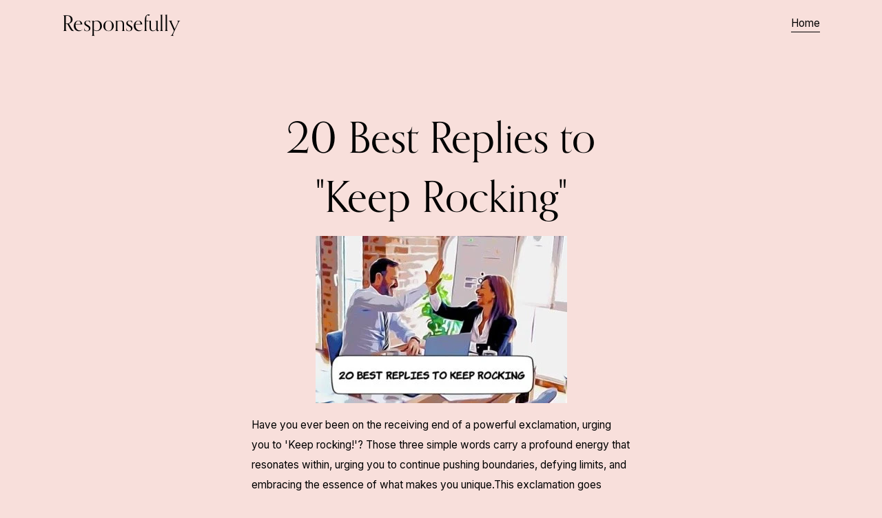

--- FILE ---
content_type: text/html;charset=utf-8
request_url: https://www.responsefully.com/how-to-reply-to-keep-rocking/
body_size: 26968
content:
<!doctype html>
<html xmlns:og="http://opengraphprotocol.org/schema/" xmlns:fb="http://www.facebook.com/2008/fbml" lang="en-US"  >
  <head>
    <meta http-equiv="X-UA-Compatible" content="IE=edge,chrome=1">
    <meta name="viewport" content="width=device-width, initial-scale=1">
    <!-- This is Squarespace. --><!-- responsefully -->
<base href="">
<meta charset="utf-8" />
<title>20 Best Replies to &quot;Keep Rocking&quot; &mdash; Responsefully</title>
<meta http-equiv="Accept-CH" content="Sec-CH-UA-Platform-Version, Sec-CH-UA-Model" /><link rel="icon" type="image/x-icon" href="https://images.squarespace-cdn.com/content/v1/6697cf6871db58353ac62efd/9ae7877e-68ac-42a8-bb9d-fc12e5ed507b/favicon.ico?format=100w"/>
<link rel="canonical" href="https://www.responsefully.com/home/how-to-reply-to-keep-rocking"/>
<meta property="og:site_name" content="Responsefully"/>
<meta property="og:title" content="20 Best Replies to &quot;Keep Rocking&quot; &mdash; Responsefully"/>
<meta property="og:url" content="https://www.responsefully.com/home/how-to-reply-to-keep-rocking"/>
<meta property="og:type" content="article"/>
<meta property="og:description" content="Have you ever been on the receiving end of a powerful exclamation, urging you to 'Keep rocking!'? Those three simple words carry a profound energy that resonates within, urging you to continue pushing boundaries, defying limits, and embracing the essence of what makes you unique.This exclamation goe"/>
<meta property="og:image" content="http://static1.squarespace.com/static/6697cf6871db58353ac62efd/6697efe2efaf6b6af443ba4a/6697f01defaf6b6af443bedd/1721766738535/?format=1500w"/>
<meta property="og:image:width" content="365"/>
<meta property="og:image:height" content="243"/>
<meta itemprop="name" content="20 Best Replies to &quot;Keep Rocking&quot; — Responsefully"/>
<meta itemprop="url" content="https://www.responsefully.com/home/how-to-reply-to-keep-rocking"/>
<meta itemprop="description" content="Have you ever been on the receiving end of a powerful exclamation, urging you to 'Keep rocking!'? Those three simple words carry a profound energy that resonates within, urging you to continue pushing boundaries, defying limits, and embracing the essence of what makes you unique.This exclamation goe"/>
<meta itemprop="thumbnailUrl" content="http://static1.squarespace.com/static/6697cf6871db58353ac62efd/6697efe2efaf6b6af443ba4a/6697f01defaf6b6af443bedd/1721766738535/?format=1500w"/>
<link rel="image_src" href="http://static1.squarespace.com/static/6697cf6871db58353ac62efd/6697efe2efaf6b6af443ba4a/6697f01defaf6b6af443bedd/1721766738535/?format=1500w" />
<meta itemprop="image" content="http://static1.squarespace.com/static/6697cf6871db58353ac62efd/6697efe2efaf6b6af443ba4a/6697f01defaf6b6af443bedd/1721766738535/?format=1500w"/>
<meta itemprop="author" content="Tonka"/>
<meta itemprop="datePublished" content="2023-07-03T11:56:08+0200"/>
<meta itemprop="dateModified" content="2024-07-23T22:32:18+0200"/>
<meta itemprop="headline" content="20 Best Replies to "Keep Rocking""/>
<meta itemprop="publisher" content="Responsefully"/>
<meta name="twitter:title" content="20 Best Replies to &quot;Keep Rocking&quot; — Responsefully"/>
<meta name="twitter:image" content="http://static1.squarespace.com/static/6697cf6871db58353ac62efd/6697efe2efaf6b6af443ba4a/6697f01defaf6b6af443bedd/1721766738535/?format=1500w"/>
<meta name="twitter:url" content="https://www.responsefully.com/home/how-to-reply-to-keep-rocking"/>
<meta name="twitter:card" content="summary"/>
<meta name="twitter:description" content="Have you ever been on the receiving end of a powerful exclamation, urging you to 'Keep rocking!'? Those three simple words carry a profound energy that resonates within, urging you to continue pushing boundaries, defying limits, and embracing the essence of what makes you unique.This exclamation goe"/>
<meta name="description" content="" />
<link rel="preconnect" href="https://images.squarespace-cdn.com">
<link rel="preconnect" href="https://use.typekit.net" crossorigin>
<link rel="preconnect" href="https://p.typekit.net" crossorigin>
<script type="text/javascript" src="//use.typekit.net/ik/[base64].js" async fetchpriority="high" onload="try{Typekit.load();}catch(e){} document.documentElement.classList.remove('wf-loading');"></script>
<script>document.documentElement.classList.add('wf-loading')</script>
<style>@keyframes fonts-loading { 0%, 99% { color: transparent; } } html.wf-loading * { animation: fonts-loading 3s; }</style>
<link rel="preconnect" href="https://fonts.gstatic.com" crossorigin>
<link rel="stylesheet" href="https://fonts.googleapis.com/css2?family=Poppins:ital,wght@0,500&family=Inter:ital,wght@0,400;0,700;1,400;1,700"><script type="text/javascript" crossorigin="anonymous" defer="true" nomodule="nomodule" src="//assets.squarespace.com/@sqs/polyfiller/1.6/legacy.js"></script>
<script type="text/javascript" crossorigin="anonymous" defer="true" src="//assets.squarespace.com/@sqs/polyfiller/1.6/modern.js"></script>
<script type="text/javascript">SQUARESPACE_ROLLUPS = {};</script>
<script>(function(rollups, name) { if (!rollups[name]) { rollups[name] = {}; } rollups[name].js = ["//assets.squarespace.com/universal/scripts-compressed/extract-css-runtime-0ee3d7a227df350b-min.en-US.js"]; })(SQUARESPACE_ROLLUPS, 'squarespace-extract_css_runtime');</script>
<script crossorigin="anonymous" src="//assets.squarespace.com/universal/scripts-compressed/extract-css-runtime-0ee3d7a227df350b-min.en-US.js" defer ></script><script>(function(rollups, name) { if (!rollups[name]) { rollups[name] = {}; } rollups[name].js = ["//assets.squarespace.com/universal/scripts-compressed/extract-css-moment-js-vendor-6f2a1f6ec9a41489-min.en-US.js"]; })(SQUARESPACE_ROLLUPS, 'squarespace-extract_css_moment_js_vendor');</script>
<script crossorigin="anonymous" src="//assets.squarespace.com/universal/scripts-compressed/extract-css-moment-js-vendor-6f2a1f6ec9a41489-min.en-US.js" defer ></script><script>(function(rollups, name) { if (!rollups[name]) { rollups[name] = {}; } rollups[name].js = ["//assets.squarespace.com/universal/scripts-compressed/cldr-resource-pack-22ed584d99d9b83d-min.en-US.js"]; })(SQUARESPACE_ROLLUPS, 'squarespace-cldr_resource_pack');</script>
<script crossorigin="anonymous" src="//assets.squarespace.com/universal/scripts-compressed/cldr-resource-pack-22ed584d99d9b83d-min.en-US.js" defer ></script><script>(function(rollups, name) { if (!rollups[name]) { rollups[name] = {}; } rollups[name].js = ["//assets.squarespace.com/universal/scripts-compressed/common-vendors-stable-fbd854d40b0804b7-min.en-US.js"]; })(SQUARESPACE_ROLLUPS, 'squarespace-common_vendors_stable');</script>
<script crossorigin="anonymous" src="//assets.squarespace.com/universal/scripts-compressed/common-vendors-stable-fbd854d40b0804b7-min.en-US.js" defer ></script><script>(function(rollups, name) { if (!rollups[name]) { rollups[name] = {}; } rollups[name].js = ["//assets.squarespace.com/universal/scripts-compressed/common-vendors-7052b75402b03b15-min.en-US.js"]; })(SQUARESPACE_ROLLUPS, 'squarespace-common_vendors');</script>
<script crossorigin="anonymous" src="//assets.squarespace.com/universal/scripts-compressed/common-vendors-7052b75402b03b15-min.en-US.js" defer ></script><script>(function(rollups, name) { if (!rollups[name]) { rollups[name] = {}; } rollups[name].js = ["//assets.squarespace.com/universal/scripts-compressed/common-5090b37aa1adbfd1-min.en-US.js"]; })(SQUARESPACE_ROLLUPS, 'squarespace-common');</script>
<script crossorigin="anonymous" src="//assets.squarespace.com/universal/scripts-compressed/common-5090b37aa1adbfd1-min.en-US.js" defer ></script><script>(function(rollups, name) { if (!rollups[name]) { rollups[name] = {}; } rollups[name].js = ["//assets.squarespace.com/universal/scripts-compressed/user-account-core-799cffaad2819c37-min.en-US.js"]; })(SQUARESPACE_ROLLUPS, 'squarespace-user_account_core');</script>
<script crossorigin="anonymous" src="//assets.squarespace.com/universal/scripts-compressed/user-account-core-799cffaad2819c37-min.en-US.js" defer ></script><script>(function(rollups, name) { if (!rollups[name]) { rollups[name] = {}; } rollups[name].css = ["//assets.squarespace.com/universal/styles-compressed/user-account-core-70c8115da1e1c15c-min.en-US.css"]; })(SQUARESPACE_ROLLUPS, 'squarespace-user_account_core');</script>
<link rel="stylesheet" type="text/css" href="//assets.squarespace.com/universal/styles-compressed/user-account-core-70c8115da1e1c15c-min.en-US.css"><script>(function(rollups, name) { if (!rollups[name]) { rollups[name] = {}; } rollups[name].js = ["//assets.squarespace.com/universal/scripts-compressed/performance-ad9e27deecfccdcd-min.en-US.js"]; })(SQUARESPACE_ROLLUPS, 'squarespace-performance');</script>
<script crossorigin="anonymous" src="//assets.squarespace.com/universal/scripts-compressed/performance-ad9e27deecfccdcd-min.en-US.js" defer ></script><script data-name="static-context">Static = window.Static || {}; Static.SQUARESPACE_CONTEXT = {"betaFeatureFlags":["enable_form_submission_trigger","new_stacked_index","marketing_landing_page","modernized-pdp-m2-enabled","member_areas_feature","i18n_beta_website_locales","override_block_styles","campaigns_thumbnail_layout","commerce-product-forms-rendering","campaigns_import_discounts","campaigns_merch_state","campaigns_discount_section_in_blasts","campaigns_discount_section_in_automations","section-sdk-plp-list-view-atc-button-enabled","supports_versioned_template_assets","scripts_defer","contacts_and_campaigns_redesign","marketing_automations","campaigns_new_image_layout_picker","nested_categories"],"facebookAppId":"314192535267336","facebookApiVersion":"v6.0","rollups":{"squarespace-announcement-bar":{"js":"//assets.squarespace.com/universal/scripts-compressed/announcement-bar-cbedc76c6324797f-min.en-US.js"},"squarespace-audio-player":{"css":"//assets.squarespace.com/universal/styles-compressed/audio-player-b05f5197a871c566-min.en-US.css","js":"//assets.squarespace.com/universal/scripts-compressed/audio-player-da2700baaad04b07-min.en-US.js"},"squarespace-blog-collection-list":{"css":"//assets.squarespace.com/universal/styles-compressed/blog-collection-list-b4046463b72f34e2-min.en-US.css","js":"//assets.squarespace.com/universal/scripts-compressed/blog-collection-list-f78db80fc1cd6fce-min.en-US.js"},"squarespace-calendar-block-renderer":{"css":"//assets.squarespace.com/universal/styles-compressed/calendar-block-renderer-b72d08ba4421f5a0-min.en-US.css","js":"//assets.squarespace.com/universal/scripts-compressed/calendar-block-renderer-867a1d519964ab77-min.en-US.js"},"squarespace-chartjs-helpers":{"css":"//assets.squarespace.com/universal/styles-compressed/chartjs-helpers-96b256171ee039c1-min.en-US.css","js":"//assets.squarespace.com/universal/scripts-compressed/chartjs-helpers-4fd57f343946d08e-min.en-US.js"},"squarespace-comments":{"css":"//assets.squarespace.com/universal/styles-compressed/comments-621cedd89299c26d-min.en-US.css","js":"//assets.squarespace.com/universal/scripts-compressed/comments-cc444fae3fead46c-min.en-US.js"},"squarespace-custom-css-popup":{"css":"//assets.squarespace.com/universal/styles-compressed/custom-css-popup-2521e9fac704ef13-min.en-US.css","js":"//assets.squarespace.com/universal/scripts-compressed/custom-css-popup-a8c3b9321145de8d-min.en-US.js"},"squarespace-dialog":{"css":"//assets.squarespace.com/universal/styles-compressed/dialog-f9093f2d526b94df-min.en-US.css","js":"//assets.squarespace.com/universal/scripts-compressed/dialog-45f2a86bb0fad8dc-min.en-US.js"},"squarespace-events-collection":{"css":"//assets.squarespace.com/universal/styles-compressed/events-collection-b72d08ba4421f5a0-min.en-US.css","js":"//assets.squarespace.com/universal/scripts-compressed/events-collection-14cfd7ddff021d8b-min.en-US.js"},"squarespace-form-rendering-utils":{"js":"//assets.squarespace.com/universal/scripts-compressed/form-rendering-utils-2823e76ff925bfc2-min.en-US.js"},"squarespace-forms":{"css":"//assets.squarespace.com/universal/styles-compressed/forms-0afd3c6ac30bbab1-min.en-US.css","js":"//assets.squarespace.com/universal/scripts-compressed/forms-9b71770e3caa3dc7-min.en-US.js"},"squarespace-gallery-collection-list":{"css":"//assets.squarespace.com/universal/styles-compressed/gallery-collection-list-b4046463b72f34e2-min.en-US.css","js":"//assets.squarespace.com/universal/scripts-compressed/gallery-collection-list-07747667a3187b76-min.en-US.js"},"squarespace-image-zoom":{"css":"//assets.squarespace.com/universal/styles-compressed/image-zoom-b4046463b72f34e2-min.en-US.css","js":"//assets.squarespace.com/universal/scripts-compressed/image-zoom-60c18dc5f8f599ea-min.en-US.js"},"squarespace-pinterest":{"css":"//assets.squarespace.com/universal/styles-compressed/pinterest-b4046463b72f34e2-min.en-US.css","js":"//assets.squarespace.com/universal/scripts-compressed/pinterest-7d6f6ab4e8d3bd3f-min.en-US.js"},"squarespace-popup-overlay":{"css":"//assets.squarespace.com/universal/styles-compressed/popup-overlay-b742b752f5880972-min.en-US.css","js":"//assets.squarespace.com/universal/scripts-compressed/popup-overlay-2b60d0db5b93df47-min.en-US.js"},"squarespace-product-quick-view":{"css":"//assets.squarespace.com/universal/styles-compressed/product-quick-view-9548705e5cf7ee87-min.en-US.css","js":"//assets.squarespace.com/universal/scripts-compressed/product-quick-view-c0f1d4737121b851-min.en-US.js"},"squarespace-products-collection-item-v2":{"css":"//assets.squarespace.com/universal/styles-compressed/products-collection-item-v2-b4046463b72f34e2-min.en-US.css","js":"//assets.squarespace.com/universal/scripts-compressed/products-collection-item-v2-e3a3f101748fca6e-min.en-US.js"},"squarespace-products-collection-list-v2":{"css":"//assets.squarespace.com/universal/styles-compressed/products-collection-list-v2-b4046463b72f34e2-min.en-US.css","js":"//assets.squarespace.com/universal/scripts-compressed/products-collection-list-v2-eedc544f4cc56af4-min.en-US.js"},"squarespace-search-page":{"css":"//assets.squarespace.com/universal/styles-compressed/search-page-90a67fc09b9b32c6-min.en-US.css","js":"//assets.squarespace.com/universal/scripts-compressed/search-page-e64261438cc72da8-min.en-US.js"},"squarespace-search-preview":{"js":"//assets.squarespace.com/universal/scripts-compressed/search-preview-cd4d6b833e1e7e59-min.en-US.js"},"squarespace-simple-liking":{"css":"//assets.squarespace.com/universal/styles-compressed/simple-liking-701bf8bbc05ec6aa-min.en-US.css","js":"//assets.squarespace.com/universal/scripts-compressed/simple-liking-c63bf8989a1c119a-min.en-US.js"},"squarespace-social-buttons":{"css":"//assets.squarespace.com/universal/styles-compressed/social-buttons-95032e5fa98e47a5-min.en-US.css","js":"//assets.squarespace.com/universal/scripts-compressed/social-buttons-0839ae7d1715ddd3-min.en-US.js"},"squarespace-tourdates":{"css":"//assets.squarespace.com/universal/styles-compressed/tourdates-b4046463b72f34e2-min.en-US.css","js":"//assets.squarespace.com/universal/scripts-compressed/tourdates-3d0769ff3268f527-min.en-US.js"},"squarespace-website-overlays-manager":{"css":"//assets.squarespace.com/universal/styles-compressed/website-overlays-manager-07ea5a4e004e6710-min.en-US.css","js":"//assets.squarespace.com/universal/scripts-compressed/website-overlays-manager-532fc21fb15f0ba1-min.en-US.js"}},"pageType":50,"website":{"id":"6697cf6871db58353ac62efd","identifier":"responsefully","websiteType":1,"contentModifiedOn":1765061206301,"cloneable":false,"hasBeenCloneable":false,"siteStatus":{},"language":"en-US","translationLocale":"en-US","formattingLocale":"en-US","timeZone":"Europe/Amsterdam","machineTimeZoneOffset":3600000,"timeZoneOffset":3600000,"timeZoneAbbr":"CET","siteTitle":"Responsefully","fullSiteTitle":"20 Best Replies to \"Keep Rocking\" \u2014 Responsefully","shareButtonOptions":{"2":true,"3":true,"4":true,"7":true,"8":true,"1":true,"6":true},"authenticUrl":"https://www.responsefully.com","internalUrl":"https://responsefully.squarespace.com","baseUrl":"https://www.responsefully.com","primaryDomain":"www.responsefully.com","sslSetting":3,"isHstsEnabled":true,"socialAccounts":[{"serviceId":64,"addedOn":1721225065169,"profileUrl":"http://instagram.com/squarespace","iconEnabled":true,"serviceName":"instagram-unauth"},{"serviceId":69,"addedOn":1721225065174,"profileUrl":"http://YouTube.com/squarespace","iconEnabled":true,"serviceName":"youtube-unauth"},{"serviceId":62,"addedOn":1721225065182,"profileUrl":"http://twitter.com/squarespace","iconEnabled":true,"serviceName":"twitter-unauth"}],"typekitId":"","statsMigrated":false,"imageMetadataProcessingEnabled":false,"screenshotId":"366a4d512b38d03df4425172aa3066e05b6713b7610cae8337806af836bcd6a4","captchaSettings":{"siteKey":"","enabledForDonations":false},"showOwnerLogin":false},"websiteSettings":{"id":"6697cf6871db58353ac62f00","websiteId":"6697cf6871db58353ac62efd","subjects":[],"country":"NL","state":"NH","simpleLikingEnabled":true,"mobileInfoBarSettings":{"style":1,"isContactEmailEnabled":false,"isContactPhoneNumberEnabled":false,"isLocationEnabled":false,"isBusinessHoursEnabled":false},"announcementBarSettings":{"style":1},"popupOverlaySettings":{"style":1,"enabledPages":[]},"commentLikesAllowed":true,"commentAnonAllowed":true,"commentThreaded":true,"commentApprovalRequired":false,"commentAvatarsOn":true,"commentSortType":2,"commentFlagThreshold":0,"commentFlagsAllowed":true,"commentEnableByDefault":true,"commentDisableAfterDaysDefault":0,"disqusShortname":"","commentsEnabled":false,"businessHours":{},"storeSettings":{"returnPolicy":null,"termsOfService":null,"privacyPolicy":null,"expressCheckout":false,"continueShoppingLinkUrl":"/","useLightCart":false,"showNoteField":false,"shippingCountryDefaultValue":"US","billToShippingDefaultValue":false,"showShippingPhoneNumber":true,"isShippingPhoneRequired":false,"showBillingPhoneNumber":true,"isBillingPhoneRequired":false,"currenciesSupported":["USD","CAD","GBP","AUD","EUR","CHF","NOK","SEK","DKK","NZD","SGD","MXN","HKD","CZK","ILS","MYR","RUB","PHP","PLN","THB","BRL","ARS","COP","IDR","INR","JPY","ZAR"],"defaultCurrency":"USD","selectedCurrency":"EUR","measurementStandard":2,"showCustomCheckoutForm":false,"checkoutPageMarketingOptInEnabled":true,"enableMailingListOptInByDefault":false,"sameAsRetailLocation":false,"merchandisingSettings":{"scarcityEnabledOnProductItems":false,"scarcityEnabledOnProductBlocks":false,"scarcityMessageType":"DEFAULT_SCARCITY_MESSAGE","scarcityThreshold":10,"multipleQuantityAllowedForServices":true,"restockNotificationsEnabled":false,"restockNotificationsSuccessText":"","restockNotificationsMailingListSignUpEnabled":false,"relatedProductsEnabled":false,"relatedProductsOrdering":"random","soldOutVariantsDropdownDisabled":false,"productComposerOptedIn":false,"productComposerABTestOptedOut":false,"productReviewsEnabled":false},"minimumOrderSubtotalEnabled":false,"minimumOrderSubtotal":{"currency":"EUR","value":"0.00"},"addToCartConfirmationType":2,"isLive":false,"multipleQuantityAllowedForServices":true},"useEscapeKeyToLogin":false,"ssBadgeType":1,"ssBadgePosition":4,"ssBadgeVisibility":1,"ssBadgeDevices":1,"pinterestOverlayOptions":{"mode":"enabled_for_blogs_and_pages","size":"small","shape":"round","color":"white"},"userAccountsSettings":{"loginAllowed":true,"signupAllowed":true}},"cookieSettings":{"isCookieBannerEnabled":false,"isRestrictiveCookiePolicyEnabled":false,"cookieBannerText":"","cookieBannerTheme":"","cookieBannerVariant":"","cookieBannerPosition":"","cookieBannerCtaVariant":"","cookieBannerCtaText":"","cookieBannerAcceptType":"OPT_IN","cookieBannerOptOutCtaText":"","cookieBannerHasOptOut":false,"cookieBannerHasManageCookies":true,"cookieBannerManageCookiesLabel":"","cookieBannerSavedPreferencesText":"","cookieBannerSavedPreferencesLayout":"PILL"},"websiteCloneable":false,"collection":{"title":"Home","id":"6697efe2efaf6b6af443ba4a","fullUrl":"/","publicCommentCount":19,"type":1,"permissionType":1},"item":{"title":"20 Best Replies to \"Keep Rocking\"","id":"6697f01defaf6b6af443bedd","fullUrl":"/home/how-to-reply-to-keep-rocking","publicCommentCount":0,"commentState":1,"recordType":1},"subscribed":false,"appDomain":"squarespace.com","templateTweakable":true,"tweakJSON":{"form-use-theme-colors":"false","header-logo-height":"20px","header-mobile-logo-max-height":"30px","header-vert-padding":"0.9vw","header-width":"Inset","maxPageWidth":"1800px","mobile-header-vert-padding":"6vw","pagePadding":"7vw","tweak-blog-alternating-side-by-side-image-aspect-ratio":"1:1 Square","tweak-blog-alternating-side-by-side-image-spacing":"6%","tweak-blog-alternating-side-by-side-meta-spacing":"20px","tweak-blog-alternating-side-by-side-primary-meta":"Categories","tweak-blog-alternating-side-by-side-read-more-spacing":"20px","tweak-blog-alternating-side-by-side-secondary-meta":"Date","tweak-blog-basic-grid-columns":"2","tweak-blog-basic-grid-image-aspect-ratio":"3:2 Standard","tweak-blog-basic-grid-image-spacing":"50px","tweak-blog-basic-grid-meta-spacing":"37px","tweak-blog-basic-grid-primary-meta":"Categories","tweak-blog-basic-grid-read-more-spacing":"37px","tweak-blog-basic-grid-secondary-meta":"Date","tweak-blog-item-custom-width":"50","tweak-blog-item-show-author-profile":"true","tweak-blog-item-width":"Narrow","tweak-blog-masonry-columns":"4","tweak-blog-masonry-horizontal-spacing":"75px","tweak-blog-masonry-image-spacing":"18px","tweak-blog-masonry-meta-spacing":"10px","tweak-blog-masonry-primary-meta":"None","tweak-blog-masonry-read-more-spacing":"5px","tweak-blog-masonry-secondary-meta":"None","tweak-blog-masonry-vertical-spacing":"80px","tweak-blog-side-by-side-image-aspect-ratio":"1:1 Square","tweak-blog-side-by-side-image-spacing":"6%","tweak-blog-side-by-side-meta-spacing":"20px","tweak-blog-side-by-side-primary-meta":"Categories","tweak-blog-side-by-side-read-more-spacing":"20px","tweak-blog-side-by-side-secondary-meta":"Date","tweak-blog-single-column-image-spacing":"50px","tweak-blog-single-column-meta-spacing":"30px","tweak-blog-single-column-primary-meta":"None","tweak-blog-single-column-read-more-spacing":"30px","tweak-blog-single-column-secondary-meta":"None","tweak-events-stacked-show-thumbnails":"true","tweak-events-stacked-thumbnail-size":"3:2 Standard","tweak-fixed-header":"false","tweak-fixed-header-style":"Scroll Back","tweak-global-animations-animation-curve":"ease","tweak-global-animations-animation-delay":"0.6s","tweak-global-animations-animation-duration":"0.45s","tweak-global-animations-animation-style":"fade","tweak-global-animations-animation-type":"scale","tweak-global-animations-complexity-level":"detailed","tweak-global-animations-enabled":"true","tweak-portfolio-grid-basic-custom-height":"50","tweak-portfolio-grid-overlay-custom-height":"50","tweak-portfolio-hover-follow-acceleration":"10%","tweak-portfolio-hover-follow-animation-duration":"Medium","tweak-portfolio-hover-follow-animation-type":"Fade","tweak-portfolio-hover-follow-delimiter":"Forward Slash","tweak-portfolio-hover-follow-front":"false","tweak-portfolio-hover-follow-layout":"Inline","tweak-portfolio-hover-follow-size":"75","tweak-portfolio-hover-follow-text-spacing-x":"1.5","tweak-portfolio-hover-follow-text-spacing-y":"1.5","tweak-portfolio-hover-static-animation-duration":"Medium","tweak-portfolio-hover-static-animation-type":"Scale Up","tweak-portfolio-hover-static-delimiter":"Forward Slash","tweak-portfolio-hover-static-front":"false","tweak-portfolio-hover-static-layout":"Stacked","tweak-portfolio-hover-static-size":"75","tweak-portfolio-hover-static-text-spacing-x":"1.5","tweak-portfolio-hover-static-text-spacing-y":"1.5","tweak-portfolio-index-background-animation-duration":"Medium","tweak-portfolio-index-background-animation-type":"Fade","tweak-portfolio-index-background-custom-height":"50","tweak-portfolio-index-background-delimiter":"None","tweak-portfolio-index-background-height":"Large","tweak-portfolio-index-background-horizontal-alignment":"Center","tweak-portfolio-index-background-link-format":"Stacked","tweak-portfolio-index-background-persist":"false","tweak-portfolio-index-background-vertical-alignment":"Middle","tweak-portfolio-index-background-width":"Full","tweak-product-basic-item-click-action":"None","tweak-product-basic-item-gallery-aspect-ratio":"1:1 Square","tweak-product-basic-item-gallery-design":"Slideshow","tweak-product-basic-item-gallery-width":"50%","tweak-product-basic-item-hover-action":"None","tweak-product-basic-item-image-spacing":"6vw","tweak-product-basic-item-image-zoom-factor":"1.75","tweak-product-basic-item-product-variant-display":"Dropdown","tweak-product-basic-item-thumbnail-placement":"Side","tweak-product-basic-item-variant-picker-layout":"Dropdowns","tweak-products-add-to-cart-button":"false","tweak-products-columns":"2","tweak-products-gutter-column":"2vw","tweak-products-gutter-row":"2vw","tweak-products-header-text-alignment":"Middle","tweak-products-image-aspect-ratio":"1:1 Square","tweak-products-image-text-spacing":"1vw","tweak-products-mobile-columns":"1","tweak-products-text-alignment":"Left","tweak-products-width":"Full","tweak-transparent-header":"false"},"templateId":"5c5a519771c10ba3470d8101","templateVersion":"7.1","pageFeatures":[1,2,4],"gmRenderKey":"QUl6YVN5Q0JUUk9xNkx1dkZfSUUxcjQ2LVQ0QWVUU1YtMGQ3bXk4","templateScriptsRootUrl":"https://static1.squarespace.com/static/vta/5c5a519771c10ba3470d8101/scripts/","impersonatedSession":false,"tzData":{"zones":[[60,"EU","CE%sT",null]],"rules":{"EU":[[1981,"max",null,"Mar","lastSun","1:00u","1:00","S"],[1996,"max",null,"Oct","lastSun","1:00u","0",null]]}},"showAnnouncementBar":false,"recaptchaEnterpriseContext":{"recaptchaEnterpriseSiteKey":"6LdDFQwjAAAAAPigEvvPgEVbb7QBm-TkVJdDTlAv"},"i18nContext":{"timeZoneData":{"id":"Europe/Brussels","name":"Central European Time"}},"env":"PRODUCTION","visitorFormContext":{"formFieldFormats":{"countries":[{"name":"Afghanistan","code":"AF","phoneCode":"+93"},{"name":"\u00C5land Islands","code":"AX","phoneCode":"+358"},{"name":"Albania","code":"AL","phoneCode":"+355"},{"name":"Algeria","code":"DZ","phoneCode":"+213"},{"name":"American Samoa","code":"AS","phoneCode":"+1"},{"name":"Andorra","code":"AD","phoneCode":"+376"},{"name":"Angola","code":"AO","phoneCode":"+244"},{"name":"Anguilla","code":"AI","phoneCode":"+1"},{"name":"Antigua & Barbuda","code":"AG","phoneCode":"+1"},{"name":"Argentina","code":"AR","phoneCode":"+54"},{"name":"Armenia","code":"AM","phoneCode":"+374"},{"name":"Aruba","code":"AW","phoneCode":"+297"},{"name":"Ascension Island","code":"AC","phoneCode":"+247"},{"name":"Australia","code":"AU","phoneCode":"+61"},{"name":"Austria","code":"AT","phoneCode":"+43"},{"name":"Azerbaijan","code":"AZ","phoneCode":"+994"},{"name":"Bahamas","code":"BS","phoneCode":"+1"},{"name":"Bahrain","code":"BH","phoneCode":"+973"},{"name":"Bangladesh","code":"BD","phoneCode":"+880"},{"name":"Barbados","code":"BB","phoneCode":"+1"},{"name":"Belarus","code":"BY","phoneCode":"+375"},{"name":"Belgium","code":"BE","phoneCode":"+32"},{"name":"Belize","code":"BZ","phoneCode":"+501"},{"name":"Benin","code":"BJ","phoneCode":"+229"},{"name":"Bermuda","code":"BM","phoneCode":"+1"},{"name":"Bhutan","code":"BT","phoneCode":"+975"},{"name":"Bolivia","code":"BO","phoneCode":"+591"},{"name":"Bosnia & Herzegovina","code":"BA","phoneCode":"+387"},{"name":"Botswana","code":"BW","phoneCode":"+267"},{"name":"Brazil","code":"BR","phoneCode":"+55"},{"name":"British Indian Ocean Territory","code":"IO","phoneCode":"+246"},{"name":"British Virgin Islands","code":"VG","phoneCode":"+1"},{"name":"Brunei","code":"BN","phoneCode":"+673"},{"name":"Bulgaria","code":"BG","phoneCode":"+359"},{"name":"Burkina Faso","code":"BF","phoneCode":"+226"},{"name":"Burundi","code":"BI","phoneCode":"+257"},{"name":"Cambodia","code":"KH","phoneCode":"+855"},{"name":"Cameroon","code":"CM","phoneCode":"+237"},{"name":"Canada","code":"CA","phoneCode":"+1"},{"name":"Cape Verde","code":"CV","phoneCode":"+238"},{"name":"Caribbean Netherlands","code":"BQ","phoneCode":"+599"},{"name":"Cayman Islands","code":"KY","phoneCode":"+1"},{"name":"Central African Republic","code":"CF","phoneCode":"+236"},{"name":"Chad","code":"TD","phoneCode":"+235"},{"name":"Chile","code":"CL","phoneCode":"+56"},{"name":"China","code":"CN","phoneCode":"+86"},{"name":"Christmas Island","code":"CX","phoneCode":"+61"},{"name":"Cocos (Keeling) Islands","code":"CC","phoneCode":"+61"},{"name":"Colombia","code":"CO","phoneCode":"+57"},{"name":"Comoros","code":"KM","phoneCode":"+269"},{"name":"Congo - Brazzaville","code":"CG","phoneCode":"+242"},{"name":"Congo - Kinshasa","code":"CD","phoneCode":"+243"},{"name":"Cook Islands","code":"CK","phoneCode":"+682"},{"name":"Costa Rica","code":"CR","phoneCode":"+506"},{"name":"C\u00F4te d\u2019Ivoire","code":"CI","phoneCode":"+225"},{"name":"Croatia","code":"HR","phoneCode":"+385"},{"name":"Cuba","code":"CU","phoneCode":"+53"},{"name":"Cura\u00E7ao","code":"CW","phoneCode":"+599"},{"name":"Cyprus","code":"CY","phoneCode":"+357"},{"name":"Czechia","code":"CZ","phoneCode":"+420"},{"name":"Denmark","code":"DK","phoneCode":"+45"},{"name":"Djibouti","code":"DJ","phoneCode":"+253"},{"name":"Dominica","code":"DM","phoneCode":"+1"},{"name":"Dominican Republic","code":"DO","phoneCode":"+1"},{"name":"Ecuador","code":"EC","phoneCode":"+593"},{"name":"Egypt","code":"EG","phoneCode":"+20"},{"name":"El Salvador","code":"SV","phoneCode":"+503"},{"name":"Equatorial Guinea","code":"GQ","phoneCode":"+240"},{"name":"Eritrea","code":"ER","phoneCode":"+291"},{"name":"Estonia","code":"EE","phoneCode":"+372"},{"name":"Eswatini","code":"SZ","phoneCode":"+268"},{"name":"Ethiopia","code":"ET","phoneCode":"+251"},{"name":"Falkland Islands","code":"FK","phoneCode":"+500"},{"name":"Faroe Islands","code":"FO","phoneCode":"+298"},{"name":"Fiji","code":"FJ","phoneCode":"+679"},{"name":"Finland","code":"FI","phoneCode":"+358"},{"name":"France","code":"FR","phoneCode":"+33"},{"name":"French Guiana","code":"GF","phoneCode":"+594"},{"name":"French Polynesia","code":"PF","phoneCode":"+689"},{"name":"Gabon","code":"GA","phoneCode":"+241"},{"name":"Gambia","code":"GM","phoneCode":"+220"},{"name":"Georgia","code":"GE","phoneCode":"+995"},{"name":"Germany","code":"DE","phoneCode":"+49"},{"name":"Ghana","code":"GH","phoneCode":"+233"},{"name":"Gibraltar","code":"GI","phoneCode":"+350"},{"name":"Greece","code":"GR","phoneCode":"+30"},{"name":"Greenland","code":"GL","phoneCode":"+299"},{"name":"Grenada","code":"GD","phoneCode":"+1"},{"name":"Guadeloupe","code":"GP","phoneCode":"+590"},{"name":"Guam","code":"GU","phoneCode":"+1"},{"name":"Guatemala","code":"GT","phoneCode":"+502"},{"name":"Guernsey","code":"GG","phoneCode":"+44"},{"name":"Guinea","code":"GN","phoneCode":"+224"},{"name":"Guinea-Bissau","code":"GW","phoneCode":"+245"},{"name":"Guyana","code":"GY","phoneCode":"+592"},{"name":"Haiti","code":"HT","phoneCode":"+509"},{"name":"Honduras","code":"HN","phoneCode":"+504"},{"name":"Hong Kong SAR China","code":"HK","phoneCode":"+852"},{"name":"Hungary","code":"HU","phoneCode":"+36"},{"name":"Iceland","code":"IS","phoneCode":"+354"},{"name":"India","code":"IN","phoneCode":"+91"},{"name":"Indonesia","code":"ID","phoneCode":"+62"},{"name":"Iran","code":"IR","phoneCode":"+98"},{"name":"Iraq","code":"IQ","phoneCode":"+964"},{"name":"Ireland","code":"IE","phoneCode":"+353"},{"name":"Isle of Man","code":"IM","phoneCode":"+44"},{"name":"Israel","code":"IL","phoneCode":"+972"},{"name":"Italy","code":"IT","phoneCode":"+39"},{"name":"Jamaica","code":"JM","phoneCode":"+1"},{"name":"Japan","code":"JP","phoneCode":"+81"},{"name":"Jersey","code":"JE","phoneCode":"+44"},{"name":"Jordan","code":"JO","phoneCode":"+962"},{"name":"Kazakhstan","code":"KZ","phoneCode":"+7"},{"name":"Kenya","code":"KE","phoneCode":"+254"},{"name":"Kiribati","code":"KI","phoneCode":"+686"},{"name":"Kosovo","code":"XK","phoneCode":"+383"},{"name":"Kuwait","code":"KW","phoneCode":"+965"},{"name":"Kyrgyzstan","code":"KG","phoneCode":"+996"},{"name":"Laos","code":"LA","phoneCode":"+856"},{"name":"Latvia","code":"LV","phoneCode":"+371"},{"name":"Lebanon","code":"LB","phoneCode":"+961"},{"name":"Lesotho","code":"LS","phoneCode":"+266"},{"name":"Liberia","code":"LR","phoneCode":"+231"},{"name":"Libya","code":"LY","phoneCode":"+218"},{"name":"Liechtenstein","code":"LI","phoneCode":"+423"},{"name":"Lithuania","code":"LT","phoneCode":"+370"},{"name":"Luxembourg","code":"LU","phoneCode":"+352"},{"name":"Macao SAR China","code":"MO","phoneCode":"+853"},{"name":"Madagascar","code":"MG","phoneCode":"+261"},{"name":"Malawi","code":"MW","phoneCode":"+265"},{"name":"Malaysia","code":"MY","phoneCode":"+60"},{"name":"Maldives","code":"MV","phoneCode":"+960"},{"name":"Mali","code":"ML","phoneCode":"+223"},{"name":"Malta","code":"MT","phoneCode":"+356"},{"name":"Marshall Islands","code":"MH","phoneCode":"+692"},{"name":"Martinique","code":"MQ","phoneCode":"+596"},{"name":"Mauritania","code":"MR","phoneCode":"+222"},{"name":"Mauritius","code":"MU","phoneCode":"+230"},{"name":"Mayotte","code":"YT","phoneCode":"+262"},{"name":"Mexico","code":"MX","phoneCode":"+52"},{"name":"Micronesia","code":"FM","phoneCode":"+691"},{"name":"Moldova","code":"MD","phoneCode":"+373"},{"name":"Monaco","code":"MC","phoneCode":"+377"},{"name":"Mongolia","code":"MN","phoneCode":"+976"},{"name":"Montenegro","code":"ME","phoneCode":"+382"},{"name":"Montserrat","code":"MS","phoneCode":"+1"},{"name":"Morocco","code":"MA","phoneCode":"+212"},{"name":"Mozambique","code":"MZ","phoneCode":"+258"},{"name":"Myanmar (Burma)","code":"MM","phoneCode":"+95"},{"name":"Namibia","code":"NA","phoneCode":"+264"},{"name":"Nauru","code":"NR","phoneCode":"+674"},{"name":"Nepal","code":"NP","phoneCode":"+977"},{"name":"Netherlands","code":"NL","phoneCode":"+31"},{"name":"New Caledonia","code":"NC","phoneCode":"+687"},{"name":"New Zealand","code":"NZ","phoneCode":"+64"},{"name":"Nicaragua","code":"NI","phoneCode":"+505"},{"name":"Niger","code":"NE","phoneCode":"+227"},{"name":"Nigeria","code":"NG","phoneCode":"+234"},{"name":"Niue","code":"NU","phoneCode":"+683"},{"name":"Norfolk Island","code":"NF","phoneCode":"+672"},{"name":"Northern Mariana Islands","code":"MP","phoneCode":"+1"},{"name":"North Korea","code":"KP","phoneCode":"+850"},{"name":"North Macedonia","code":"MK","phoneCode":"+389"},{"name":"Norway","code":"NO","phoneCode":"+47"},{"name":"Oman","code":"OM","phoneCode":"+968"},{"name":"Pakistan","code":"PK","phoneCode":"+92"},{"name":"Palau","code":"PW","phoneCode":"+680"},{"name":"Palestinian Territories","code":"PS","phoneCode":"+970"},{"name":"Panama","code":"PA","phoneCode":"+507"},{"name":"Papua New Guinea","code":"PG","phoneCode":"+675"},{"name":"Paraguay","code":"PY","phoneCode":"+595"},{"name":"Peru","code":"PE","phoneCode":"+51"},{"name":"Philippines","code":"PH","phoneCode":"+63"},{"name":"Poland","code":"PL","phoneCode":"+48"},{"name":"Portugal","code":"PT","phoneCode":"+351"},{"name":"Puerto Rico","code":"PR","phoneCode":"+1"},{"name":"Qatar","code":"QA","phoneCode":"+974"},{"name":"R\u00E9union","code":"RE","phoneCode":"+262"},{"name":"Romania","code":"RO","phoneCode":"+40"},{"name":"Russia","code":"RU","phoneCode":"+7"},{"name":"Rwanda","code":"RW","phoneCode":"+250"},{"name":"Samoa","code":"WS","phoneCode":"+685"},{"name":"San Marino","code":"SM","phoneCode":"+378"},{"name":"S\u00E3o Tom\u00E9 & Pr\u00EDncipe","code":"ST","phoneCode":"+239"},{"name":"Saudi Arabia","code":"SA","phoneCode":"+966"},{"name":"Senegal","code":"SN","phoneCode":"+221"},{"name":"Serbia","code":"RS","phoneCode":"+381"},{"name":"Seychelles","code":"SC","phoneCode":"+248"},{"name":"Sierra Leone","code":"SL","phoneCode":"+232"},{"name":"Singapore","code":"SG","phoneCode":"+65"},{"name":"Sint Maarten","code":"SX","phoneCode":"+1"},{"name":"Slovakia","code":"SK","phoneCode":"+421"},{"name":"Slovenia","code":"SI","phoneCode":"+386"},{"name":"Solomon Islands","code":"SB","phoneCode":"+677"},{"name":"Somalia","code":"SO","phoneCode":"+252"},{"name":"South Africa","code":"ZA","phoneCode":"+27"},{"name":"South Korea","code":"KR","phoneCode":"+82"},{"name":"South Sudan","code":"SS","phoneCode":"+211"},{"name":"Spain","code":"ES","phoneCode":"+34"},{"name":"Sri Lanka","code":"LK","phoneCode":"+94"},{"name":"St. Barth\u00E9lemy","code":"BL","phoneCode":"+590"},{"name":"St. Helena","code":"SH","phoneCode":"+290"},{"name":"St. Kitts & Nevis","code":"KN","phoneCode":"+1"},{"name":"St. Lucia","code":"LC","phoneCode":"+1"},{"name":"St. Martin","code":"MF","phoneCode":"+590"},{"name":"St. Pierre & Miquelon","code":"PM","phoneCode":"+508"},{"name":"St. Vincent & Grenadines","code":"VC","phoneCode":"+1"},{"name":"Sudan","code":"SD","phoneCode":"+249"},{"name":"Suriname","code":"SR","phoneCode":"+597"},{"name":"Svalbard & Jan Mayen","code":"SJ","phoneCode":"+47"},{"name":"Sweden","code":"SE","phoneCode":"+46"},{"name":"Switzerland","code":"CH","phoneCode":"+41"},{"name":"Syria","code":"SY","phoneCode":"+963"},{"name":"Taiwan","code":"TW","phoneCode":"+886"},{"name":"Tajikistan","code":"TJ","phoneCode":"+992"},{"name":"Tanzania","code":"TZ","phoneCode":"+255"},{"name":"Thailand","code":"TH","phoneCode":"+66"},{"name":"Timor-Leste","code":"TL","phoneCode":"+670"},{"name":"Togo","code":"TG","phoneCode":"+228"},{"name":"Tokelau","code":"TK","phoneCode":"+690"},{"name":"Tonga","code":"TO","phoneCode":"+676"},{"name":"Trinidad & Tobago","code":"TT","phoneCode":"+1"},{"name":"Tristan da Cunha","code":"TA","phoneCode":"+290"},{"name":"Tunisia","code":"TN","phoneCode":"+216"},{"name":"T\u00FCrkiye","code":"TR","phoneCode":"+90"},{"name":"Turkmenistan","code":"TM","phoneCode":"+993"},{"name":"Turks & Caicos Islands","code":"TC","phoneCode":"+1"},{"name":"Tuvalu","code":"TV","phoneCode":"+688"},{"name":"U.S. Virgin Islands","code":"VI","phoneCode":"+1"},{"name":"Uganda","code":"UG","phoneCode":"+256"},{"name":"Ukraine","code":"UA","phoneCode":"+380"},{"name":"United Arab Emirates","code":"AE","phoneCode":"+971"},{"name":"United Kingdom","code":"GB","phoneCode":"+44"},{"name":"United States","code":"US","phoneCode":"+1"},{"name":"Uruguay","code":"UY","phoneCode":"+598"},{"name":"Uzbekistan","code":"UZ","phoneCode":"+998"},{"name":"Vanuatu","code":"VU","phoneCode":"+678"},{"name":"Vatican City","code":"VA","phoneCode":"+39"},{"name":"Venezuela","code":"VE","phoneCode":"+58"},{"name":"Vietnam","code":"VN","phoneCode":"+84"},{"name":"Wallis & Futuna","code":"WF","phoneCode":"+681"},{"name":"Western Sahara","code":"EH","phoneCode":"+212"},{"name":"Yemen","code":"YE","phoneCode":"+967"},{"name":"Zambia","code":"ZM","phoneCode":"+260"},{"name":"Zimbabwe","code":"ZW","phoneCode":"+263"}],"initialAddressFormat":{"id":0,"type":"ADDRESS","country":"NL","labelLocale":"en","fields":[{"type":"FIELD","label":"Address Line 1","identifier":"Line1","length":0,"required":true,"metadata":{"autocomplete":"address-line1"}},{"type":"SEPARATOR","label":"\n","identifier":"Newline","length":0,"required":false,"metadata":{}},{"type":"FIELD","label":"Address Line 2","identifier":"Line2","length":0,"required":false,"metadata":{"autocomplete":"address-line2"}},{"type":"SEPARATOR","label":"\n","identifier":"Newline","length":0,"required":false,"metadata":{}},{"type":"FIELD","label":"Postcode","identifier":"Zip","length":0,"required":true,"metadata":{"autocomplete":"postal-code"}},{"type":"SEPARATOR","label":" ","identifier":"Space","length":0,"required":false,"metadata":{}},{"type":"FIELD","label":"City","identifier":"City","length":0,"required":true,"metadata":{"autocomplete":"address-level1"}}]},"initialNameOrder":"GIVEN_FIRST","initialPhoneFormat":{"id":0,"type":"PHONE_NUMBER","country":"NL","labelLocale":"en-US","fields":[{"type":"FIELD","label":"1","identifier":"1","length":1,"required":false,"metadata":{}},{"type":"SEPARATOR","label":" ","identifier":"Space","length":0,"required":false,"metadata":{}},{"type":"FIELD","label":"2","identifier":"2","length":19,"required":false,"metadata":{}}]}},"localizedStrings":{"validation":{"noValidSelection":"A valid selection must be made.","invalidUrl":"Must be a valid URL.","stringTooLong":"Value should have a length no longer than {0}.","containsInvalidKey":"{0} contains an invalid key.","invalidTwitterUsername":"Must be a valid Twitter username.","valueOutsideRange":"Value must be in the range {0} to {1}.","invalidPassword":"Passwords should not contain whitespace.","missingRequiredSubfields":"{0} is missing required subfields: {1}","invalidCurrency":"Currency value should be formatted like 1234 or 123.99.","invalidMapSize":"Value should contain exactly {0} elements.","subfieldsRequired":"All fields in {0} are required.","formSubmissionFailed":"Form submission failed. Review the following information: {0}.","invalidCountryCode":"Country code should have an optional plus and up to 4 digits.","invalidDate":"This is not a real date.","required":"{0} is required.","invalidStringLength":"Value should be {0} characters long.","invalidEmail":"Email addresses should follow the format user@domain.com.","invalidListLength":"Value should be {0} elements long.","allEmpty":"Please fill out at least one form field.","missingRequiredQuestion":"Missing a required question.","invalidQuestion":"Contained an invalid question.","captchaFailure":"Captcha validation failed. Please try again.","stringTooShort":"Value should have a length of at least {0}.","invalid":"{0} is not valid.","formErrors":"Form Errors","containsInvalidValue":"{0} contains an invalid value.","invalidUnsignedNumber":"Numbers must contain only digits and no other characters.","invalidName":"Valid names contain only letters, numbers, spaces, ', or - characters."},"submit":"Submit","status":{"title":"{@} Block","learnMore":"Learn more"},"name":{"firstName":"First Name","lastName":"Last Name"},"lightbox":{"openForm":"Open Form"},"likert":{"agree":"Agree","stronglyDisagree":"Strongly Disagree","disagree":"Disagree","stronglyAgree":"Strongly Agree","neutral":"Neutral"},"time":{"am":"AM","second":"Second","pm":"PM","minute":"Minute","amPm":"AM/PM","hour":"Hour"},"notFound":"Form not found.","date":{"yyyy":"YYYY","year":"Year","mm":"MM","day":"Day","month":"Month","dd":"DD"},"phone":{"country":"Country","number":"Number","prefix":"Prefix","areaCode":"Area Code","line":"Line"},"submitError":"Unable to submit form. Please try again later.","address":{"stateProvince":"State/Province","country":"Country","zipPostalCode":"Zip/Postal Code","address2":"Address 2","address1":"Address 1","city":"City"},"email":{"signUp":"Sign up for news and updates"},"cannotSubmitDemoForm":"This is a demo form and cannot be submitted.","required":"(required)","invalidData":"Invalid form data."}}};</script><link rel="alternate" type="application/rss+xml" title="RSS Feed" href="https://www.responsefully.com/home?format=rss" />
<script type="application/ld+json">{"url":"https://www.responsefully.com","name":"Responsefully","@context":"http://schema.org","@type":"WebSite"}</script><script type="application/ld+json">{"openingHours":"","@context":"http://schema.org","@type":"LocalBusiness"}</script><script type="application/ld+json">{"name":"20 Best Replies to \"Keep Rocking\" \u2014 Responsefully","url":"https://www.responsefully.com/home/how-to-reply-to-keep-rocking","datePublished":"2023-07-03T11:56:08+0200","dateModified":"2024-07-23T22:32:18+0200","headline":"20 Best Replies to \"Keep Rocking\"","author":"Tonka","publisher":{"name":"Responsefully","logo":{"@type":"ImageObject"},"@context":"http://schema.org","@type":"Organization"},"image":"http://static1.squarespace.com/static/6697cf6871db58353ac62efd/6697efe2efaf6b6af443ba4a/6697f01defaf6b6af443bedd/1721766738535/?format=1500w","@context":"http://schema.org","@type":"Article"}</script><link rel="stylesheet" type="text/css" href="https://static1.squarespace.com/static/versioned-site-css/6697cf6871db58353ac62efd/23/5c5a519771c10ba3470d8101/6697cf6871db58353ac62f05/1724/site.css"/><script type="text/javascript" async="async" data-noptimize="1" data-cfasync="false" src="//scripts.scriptwrapper.com/tags/0cece39e-b7eb-45b5-bf79-ff3f54f5376d.js"></script><script>Static.COOKIE_BANNER_CAPABLE = true;</script>
<script async src="https://www.googletagmanager.com/gtag/js?id=G-XCYCL78C7T"></script><script>window.dataLayer = window.dataLayer || [];function gtag(){dataLayer.push(arguments);}gtag('js', new Date());gtag('set', 'developer_id.dZjQwMz', true);gtag('config', 'G-XCYCL78C7T');</script><!-- End of Squarespace Headers -->
    <link rel="stylesheet" type="text/css" href="https://static1.squarespace.com/static/vta/5c5a519771c10ba3470d8101/versioned-assets/1768423100077-ALQIAWB71EEP9PR3R2YA/static.css">
  </head>

  <body
    id="item-6697f01defaf6b6af443bedd"
    class="
      form-field-style-solid form-field-shape-square form-field-border-all form-field-checkbox-type-icon form-field-checkbox-fill-solid form-field-checkbox-color-inverted form-field-checkbox-shape-square form-field-checkbox-layout-stack form-field-radio-type-icon form-field-radio-fill-solid form-field-radio-color-normal form-field-radio-shape-pill form-field-radio-layout-stack form-field-survey-fill-solid form-field-survey-color-normal form-field-survey-shape-pill form-field-hover-focus-outline form-submit-button-style-label tweak-portfolio-grid-overlay-width-full tweak-portfolio-grid-overlay-height-large tweak-portfolio-grid-overlay-image-aspect-ratio-11-square tweak-portfolio-grid-overlay-text-placement-center tweak-portfolio-grid-overlay-show-text-after-hover image-block-poster-text-alignment-left image-block-card-content-position-center image-block-card-text-alignment-left image-block-overlap-content-position-center image-block-overlap-text-alignment-left image-block-collage-content-position-center image-block-collage-text-alignment-left image-block-stack-text-alignment-left tweak-blog-single-column-width-full tweak-blog-single-column-text-alignment-center tweak-blog-single-column-image-placement-above tweak-blog-single-column-delimiter-bullet tweak-blog-single-column-read-more-style-show tweak-blog-single-column-primary-meta-none tweak-blog-single-column-secondary-meta-none tweak-blog-single-column-meta-position-top tweak-blog-single-column-content-full-post tweak-blog-item-width-narrow tweak-blog-item-text-alignment-center tweak-blog-item-meta-position-below-title    tweak-blog-item-show-author-profile tweak-blog-item-delimiter-dash primary-button-style-solid primary-button-shape-square secondary-button-style-solid secondary-button-shape-square tertiary-button-style-solid tertiary-button-shape-square tweak-events-stacked-width-full tweak-events-stacked-height-large  tweak-events-stacked-show-thumbnails tweak-events-stacked-thumbnail-size-32-standard tweak-events-stacked-date-style-with-text tweak-events-stacked-show-time tweak-events-stacked-show-location  tweak-events-stacked-show-excerpt  tweak-blog-basic-grid-width-full tweak-blog-basic-grid-image-aspect-ratio-32-standard tweak-blog-basic-grid-text-alignment-left tweak-blog-basic-grid-delimiter-bullet tweak-blog-basic-grid-image-placement-above tweak-blog-basic-grid-read-more-style-show tweak-blog-basic-grid-primary-meta-categories tweak-blog-basic-grid-secondary-meta-date tweak-blog-basic-grid-excerpt-show header-overlay-alignment-center tweak-portfolio-index-background-link-format-stacked tweak-portfolio-index-background-width-full tweak-portfolio-index-background-height-large  tweak-portfolio-index-background-vertical-alignment-middle tweak-portfolio-index-background-horizontal-alignment-center tweak-portfolio-index-background-delimiter-none tweak-portfolio-index-background-animation-type-fade tweak-portfolio-index-background-animation-duration-medium tweak-portfolio-hover-follow-layout-inline  tweak-portfolio-hover-follow-delimiter-forward-slash tweak-portfolio-hover-follow-animation-type-fade tweak-portfolio-hover-follow-animation-duration-medium tweak-portfolio-hover-static-layout-stacked  tweak-portfolio-hover-static-delimiter-forward-slash tweak-portfolio-hover-static-animation-type-scale-up tweak-portfolio-hover-static-animation-duration-medium tweak-blog-alternating-side-by-side-width-full tweak-blog-alternating-side-by-side-image-aspect-ratio-11-square tweak-blog-alternating-side-by-side-text-alignment-left tweak-blog-alternating-side-by-side-read-more-style-show tweak-blog-alternating-side-by-side-image-text-alignment-middle tweak-blog-alternating-side-by-side-delimiter-bullet tweak-blog-alternating-side-by-side-meta-position-top tweak-blog-alternating-side-by-side-primary-meta-categories tweak-blog-alternating-side-by-side-secondary-meta-date tweak-blog-alternating-side-by-side-excerpt-show tweak-global-animations-enabled tweak-global-animations-complexity-level-detailed tweak-global-animations-animation-style-fade tweak-global-animations-animation-type-scale tweak-global-animations-animation-curve-ease tweak-blog-masonry-width-full tweak-blog-masonry-text-alignment-left tweak-blog-masonry-primary-meta-none tweak-blog-masonry-secondary-meta-none tweak-blog-masonry-meta-position-top tweak-blog-masonry-read-more-style-show tweak-blog-masonry-delimiter-space tweak-blog-masonry-image-placement-above tweak-blog-masonry-excerpt-show header-width-inset   tweak-fixed-header-style-scroll-back tweak-blog-side-by-side-width-full tweak-blog-side-by-side-image-placement-left tweak-blog-side-by-side-image-aspect-ratio-11-square tweak-blog-side-by-side-primary-meta-categories tweak-blog-side-by-side-secondary-meta-date tweak-blog-side-by-side-meta-position-top tweak-blog-side-by-side-text-alignment-left tweak-blog-side-by-side-image-text-alignment-middle tweak-blog-side-by-side-read-more-style-show tweak-blog-side-by-side-delimiter-bullet tweak-blog-side-by-side-excerpt-show tweak-portfolio-grid-basic-width-full tweak-portfolio-grid-basic-height-large tweak-portfolio-grid-basic-image-aspect-ratio-11-square tweak-portfolio-grid-basic-text-alignment-left tweak-portfolio-grid-basic-hover-effect-fade hide-opentable-icons opentable-style-dark tweak-product-quick-view-button-style-floating tweak-product-quick-view-button-position-bottom tweak-product-quick-view-lightbox-excerpt-display-truncate tweak-product-quick-view-lightbox-show-arrows tweak-product-quick-view-lightbox-show-close-button tweak-product-quick-view-lightbox-controls-weight-light native-currency-code-eur collection-type-blog-masonry view-item collection-layout-default collection-6697efe2efaf6b6af443ba4a mobile-style-available sqs-seven-one
      
        
          
            
              
                has-banner-image
                item-main-image
              
            
          
        
      
    "
    tabindex="-1"
  >
    <div
      id="siteWrapper"
      class="clearfix site-wrapper"
    >
      
        <div id="floatingCart" class="floating-cart hidden">
          <a href="/cart" class="icon icon--stroke icon--fill icon--cart sqs-custom-cart">
            <span class="Cart-inner">
              



  <svg class="icon icon--cart" width="61" height="49" viewBox="0 0 61 49">
  <path fill-rule="evenodd" clip-rule="evenodd" d="M0.5 2C0.5 1.17157 1.17157 0.5 2 0.5H13.6362C14.3878 0.5 15.0234 1.05632 15.123 1.80135L16.431 11.5916H59C59.5122 11.5916 59.989 11.8529 60.2645 12.2847C60.54 12.7165 60.5762 13.2591 60.3604 13.7236L50.182 35.632C49.9361 36.1614 49.4054 36.5 48.8217 36.5H18.0453C17.2937 36.5 16.6581 35.9437 16.5585 35.1987L12.3233 3.5H2C1.17157 3.5 0.5 2.82843 0.5 2ZM16.8319 14.5916L19.3582 33.5H47.8646L56.6491 14.5916H16.8319Z" />
  <path d="M18.589 35H49.7083L60 13H16L18.589 35Z" />
  <path d="M21 49C23.2091 49 25 47.2091 25 45C25 42.7909 23.2091 41 21 41C18.7909 41 17 42.7909 17 45C17 47.2091 18.7909 49 21 49Z" />
  <path d="M45 49C47.2091 49 49 47.2091 49 45C49 42.7909 47.2091 41 45 41C42.7909 41 41 42.7909 41 45C41 47.2091 42.7909 49 45 49Z" />
</svg>

              <div class="legacy-cart icon-cart-quantity">
                <span class="sqs-cart-quantity">0</span>
              </div>
            </span>
          </a>
        </div>
      

      












  <header
    data-test="header"
    id="header"
    
    class="
      
        light
      
      header theme-col--primary
    "
    data-section-theme="light"
    data-controller="Header"
    data-current-styles="{
                                                                                        &quot;layout&quot;: &quot;navRight&quot;,
                                                                                        &quot;action&quot;: {
                                                                                          &quot;buttonText&quot;: &quot;Get Started&quot;,
                                                                                          &quot;newWindow&quot;: false
                                                                                        },
                                                                                        &quot;showSocial&quot;: false,
                                                                                        &quot;socialOptions&quot;: {
                                                                                          &quot;socialBorderShape&quot;: &quot;none&quot;,
                                                                                          &quot;socialBorderStyle&quot;: &quot;outline&quot;,
                                                                                          &quot;socialBorderThickness&quot;: {
                                                                                            &quot;unit&quot;: &quot;px&quot;,
                                                                                            &quot;value&quot;: 1.0
                                                                                          }
                                                                                        },
                                                                                        &quot;sectionTheme&quot;: &quot;light&quot;,
                                                                                        &quot;menuOverlayAnimation&quot;: &quot;fade&quot;,
                                                                                        &quot;cartStyle&quot;: &quot;cart&quot;,
                                                                                        &quot;cartText&quot;: &quot;Cart&quot;,
                                                                                        &quot;showEmptyCartState&quot;: true,
                                                                                        &quot;cartOptions&quot;: {
                                                                                          &quot;iconType&quot;: &quot;solid-7&quot;,
                                                                                          &quot;cartBorderShape&quot;: &quot;none&quot;,
                                                                                          &quot;cartBorderStyle&quot;: &quot;outline&quot;,
                                                                                          &quot;cartBorderThickness&quot;: {
                                                                                            &quot;unit&quot;: &quot;px&quot;,
                                                                                            &quot;value&quot;: 1.0
                                                                                          }
                                                                                        },
                                                                                        &quot;showButton&quot;: false,
                                                                                        &quot;showCart&quot;: false,
                                                                                        &quot;showAccountLogin&quot;: false,
                                                                                        &quot;headerStyle&quot;: &quot;theme&quot;,
                                                                                        &quot;languagePicker&quot;: {
                                                                                          &quot;enabled&quot;: false,
                                                                                          &quot;iconEnabled&quot;: false,
                                                                                          &quot;iconType&quot;: &quot;globe&quot;,
                                                                                          &quot;flagShape&quot;: &quot;shiny&quot;,
                                                                                          &quot;languageFlags&quot;: [ ]
                                                                                        },
                                                                                        &quot;iconOptions&quot;: {
                                                                                          &quot;desktopDropdownIconOptions&quot;: {
                                                                                            &quot;endcapType&quot;: &quot;square&quot;,
                                                                                            &quot;folderDropdownIcon&quot;: &quot;none&quot;,
                                                                                            &quot;languagePickerIcon&quot;: &quot;openArrowHead&quot;
                                                                                          },
                                                                                          &quot;mobileDropdownIconOptions&quot;: {
                                                                                            &quot;endcapType&quot;: &quot;square&quot;,
                                                                                            &quot;folderDropdownIcon&quot;: &quot;openArrowHead&quot;,
                                                                                            &quot;languagePickerIcon&quot;: &quot;openArrowHead&quot;
                                                                                          }
                                                                                        },
                                                                                        &quot;mobileOptions&quot;: {
                                                                                          &quot;layout&quot;: &quot;logoCenterNavLeft&quot;,
                                                                                          &quot;menuIconOptions&quot;: {
                                                                                            &quot;style&quot;: &quot;doubleLineHamburger&quot;,
                                                                                            &quot;thickness&quot;: {
                                                                                              &quot;unit&quot;: &quot;px&quot;,
                                                                                              &quot;value&quot;: 1.0
                                                                                            }
                                                                                          }
                                                                                        },
                                                                                        &quot;solidOptions&quot;: {
                                                                                          &quot;headerOpacity&quot;: {
                                                                                            &quot;unit&quot;: &quot;%&quot;,
                                                                                            &quot;value&quot;: 100.0
                                                                                          },
                                                                                          &quot;blurBackground&quot;: {
                                                                                            &quot;enabled&quot;: false,
                                                                                            &quot;blurRadius&quot;: {
                                                                                              &quot;unit&quot;: &quot;px&quot;,
                                                                                              &quot;value&quot;: 12.0
                                                                                            }
                                                                                          },
                                                                                          &quot;backgroundColor&quot;: {
                                                                                            &quot;type&quot;: &quot;SITE_PALETTE_COLOR&quot;,
                                                                                            &quot;sitePaletteColor&quot;: {
                                                                                              &quot;colorName&quot;: &quot;white&quot;,
                                                                                              &quot;alphaModifier&quot;: 1.0
                                                                                            }
                                                                                          },
                                                                                          &quot;navigationColor&quot;: {
                                                                                            &quot;type&quot;: &quot;SITE_PALETTE_COLOR&quot;,
                                                                                            &quot;sitePaletteColor&quot;: {
                                                                                              &quot;colorName&quot;: &quot;accent&quot;,
                                                                                              &quot;alphaModifier&quot;: 1.0
                                                                                            }
                                                                                          }
                                                                                        },
                                                                                        &quot;gradientOptions&quot;: {
                                                                                          &quot;gradientType&quot;: &quot;faded&quot;,
                                                                                          &quot;headerOpacity&quot;: {
                                                                                            &quot;unit&quot;: &quot;%&quot;,
                                                                                            &quot;value&quot;: 90.0
                                                                                          },
                                                                                          &quot;blurBackground&quot;: {
                                                                                            &quot;enabled&quot;: false,
                                                                                            &quot;blurRadius&quot;: {
                                                                                              &quot;unit&quot;: &quot;px&quot;,
                                                                                              &quot;value&quot;: 12.0
                                                                                            }
                                                                                          },
                                                                                          &quot;backgroundColor&quot;: {
                                                                                            &quot;type&quot;: &quot;SITE_PALETTE_COLOR&quot;,
                                                                                            &quot;sitePaletteColor&quot;: {
                                                                                              &quot;colorName&quot;: &quot;white&quot;,
                                                                                              &quot;alphaModifier&quot;: 1.0
                                                                                            }
                                                                                          },
                                                                                          &quot;navigationColor&quot;: {
                                                                                            &quot;type&quot;: &quot;SITE_PALETTE_COLOR&quot;,
                                                                                            &quot;sitePaletteColor&quot;: {
                                                                                              &quot;colorName&quot;: &quot;black&quot;,
                                                                                              &quot;alphaModifier&quot;: 1.0
                                                                                            }
                                                                                          }
                                                                                        },
                                                                                        &quot;dropShadowOptions&quot;: {
                                                                                          &quot;enabled&quot;: false,
                                                                                          &quot;blur&quot;: {
                                                                                            &quot;unit&quot;: &quot;px&quot;,
                                                                                            &quot;value&quot;: 12.0
                                                                                          },
                                                                                          &quot;spread&quot;: {
                                                                                            &quot;unit&quot;: &quot;px&quot;,
                                                                                            &quot;value&quot;: 0.0
                                                                                          },
                                                                                          &quot;distance&quot;: {
                                                                                            &quot;unit&quot;: &quot;px&quot;,
                                                                                            &quot;value&quot;: 12.0
                                                                                          }
                                                                                        },
                                                                                        &quot;borderOptions&quot;: {
                                                                                          &quot;enabled&quot;: false,
                                                                                          &quot;position&quot;: &quot;allSides&quot;,
                                                                                          &quot;thickness&quot;: {
                                                                                            &quot;unit&quot;: &quot;px&quot;,
                                                                                            &quot;value&quot;: 4.0
                                                                                          },
                                                                                          &quot;color&quot;: {
                                                                                            &quot;type&quot;: &quot;SITE_PALETTE_COLOR&quot;,
                                                                                            &quot;sitePaletteColor&quot;: {
                                                                                              &quot;colorName&quot;: &quot;black&quot;,
                                                                                              &quot;alphaModifier&quot;: 1.0
                                                                                            }
                                                                                          }
                                                                                        },
                                                                                        &quot;showPromotedElement&quot;: false,
                                                                                        &quot;buttonVariant&quot;: &quot;primary&quot;,
                                                                                        &quot;blurBackground&quot;: {
                                                                                          &quot;enabled&quot;: false,
                                                                                          &quot;blurRadius&quot;: {
                                                                                            &quot;unit&quot;: &quot;px&quot;,
                                                                                            &quot;value&quot;: 12.0
                                                                                          }
                                                                                        },
                                                                                        &quot;headerOpacity&quot;: {
                                                                                          &quot;unit&quot;: &quot;%&quot;,
                                                                                          &quot;value&quot;: 100.0
                                                                                        }
                                                                                      }"
    data-section-id="header"
    data-header-style="theme"
    data-language-picker="{
                                                                                        &quot;enabled&quot;: false,
                                                                                        &quot;iconEnabled&quot;: false,
                                                                                        &quot;iconType&quot;: &quot;globe&quot;,
                                                                                        &quot;flagShape&quot;: &quot;shiny&quot;,
                                                                                        &quot;languageFlags&quot;: [ ]
                                                                                      }"
    
    data-first-focusable-element
    tabindex="-1"
    style="
      
      
        --headerBorderColor: hsla(var(--black-hsl), 1);
      
      
        --solidHeaderBackgroundColor: hsla(var(--white-hsl), 1);
      
      
        --solidHeaderNavigationColor: hsla(var(--accent-hsl), 1);
      
      
        --gradientHeaderBackgroundColor: hsla(var(--white-hsl), 1);
      
      
        --gradientHeaderNavigationColor: hsla(var(--black-hsl), 1);
      
    "
  >
    <svg  style="display:none" viewBox="0 0 22 22" xmlns="http://www.w3.org/2000/svg">
  <symbol id="circle" >
    <path d="M11.5 17C14.5376 17 17 14.5376 17 11.5C17 8.46243 14.5376 6 11.5 6C8.46243 6 6 8.46243 6 11.5C6 14.5376 8.46243 17 11.5 17Z" fill="none" />
  </symbol>

  <symbol id="circleFilled" >
    <path d="M11.5 17C14.5376 17 17 14.5376 17 11.5C17 8.46243 14.5376 6 11.5 6C8.46243 6 6 8.46243 6 11.5C6 14.5376 8.46243 17 11.5 17Z" />
  </symbol>

  <symbol id="dash" >
    <path d="M11 11H19H3" />
  </symbol>

  <symbol id="squareFilled" >
    <rect x="6" y="6" width="11" height="11" />
  </symbol>

  <symbol id="square" >
    <rect x="7" y="7" width="9" height="9" fill="none" stroke="inherit" />
  </symbol>
  
  <symbol id="plus" >
    <path d="M11 3V19" />
    <path d="M19 11L3 11"/>
  </symbol>
  
  <symbol id="closedArrow" >
    <path d="M11 11V2M11 18.1797L17 11.1477L5 11.1477L11 18.1797Z" fill="none" />
  </symbol>
  
  <symbol id="closedArrowFilled" >
    <path d="M11 11L11 2" stroke="inherit" fill="none"  />
    <path fill-rule="evenodd" clip-rule="evenodd" d="M2.74695 9.38428L19.038 9.38428L10.8925 19.0846L2.74695 9.38428Z" stroke-width="1" />
  </symbol>
  
  <symbol id="closedArrowHead" viewBox="0 0 22 22"  xmlns="http://www.w3.org/2000/symbol">
    <path d="M18 7L11 15L4 7L18 7Z" fill="none" stroke="inherit" />
  </symbol>
  
  
  <symbol id="closedArrowHeadFilled" viewBox="0 0 22 22"  xmlns="http://www.w3.org/2000/symbol">
    <path d="M18.875 6.5L11 15.5L3.125 6.5L18.875 6.5Z" />
  </symbol>
  
  <symbol id="openArrow" >
    <path d="M11 18.3591L11 3" stroke="inherit" fill="none"  />
    <path d="M18 11.5L11 18.5L4 11.5" stroke="inherit" fill="none"  />
  </symbol>
  
  <symbol id="openArrowHead" >
    <path d="M18 7L11 14L4 7" fill="none" />
  </symbol>

  <symbol id="pinchedArrow" >
    <path d="M11 17.3591L11 2" fill="none" />
    <path d="M2 11C5.85455 12.2308 8.81818 14.9038 11 18C13.1818 14.8269 16.1455 12.1538 20 11" fill="none" />
  </symbol>

  <symbol id="pinchedArrowFilled" >
    <path d="M11.05 10.4894C7.04096 8.73759 1.05005 8 1.05005 8C6.20459 11.3191 9.41368 14.1773 11.05 21C12.6864 14.0851 15.8955 11.227 21.05 8C21.05 8 15.0591 8.73759 11.05 10.4894Z" stroke-width="1"/>
    <path d="M11 11L11 1" fill="none"/>
  </symbol>

  <symbol id="pinchedArrowHead" >
    <path d="M2 7.24091C5.85455 8.40454 8.81818 10.9318 11 13.8591C13.1818 10.8591 16.1455 8.33181 20 7.24091"  fill="none" />
  </symbol>
  
  <symbol id="pinchedArrowHeadFilled" >
    <path d="M11.05 7.1591C7.04096 5.60456 1.05005 4.95001 1.05005 4.95001C6.20459 7.89547 9.41368 10.4318 11.05 16.4864C12.6864 10.35 15.8955 7.81365 21.05 4.95001C21.05 4.95001 15.0591 5.60456 11.05 7.1591Z" />
  </symbol>

</svg>
    
<div class="sqs-announcement-bar-dropzone"></div>

    <div class="header-announcement-bar-wrapper">
      
      <a
        href="#page"
        class="header-skip-link sqs-button-element--primary"
      >
        Skip to Content
      </a>
      


<style>
    @supports (-webkit-backdrop-filter: none) or (backdrop-filter: none) {
        .header-blur-background {
            
            
        }
    }
</style>
      <div
        class="header-border"
        data-header-style="theme"
        data-header-border="false"
        data-test="header-border"
        style="




"
      ></div>
      <div
        class="header-dropshadow"
        data-header-style="theme"
        data-header-dropshadow="false"
        data-test="header-dropshadow"
        style=""
      ></div>
      
      

      <div class='header-inner container--fluid
        
        
        
        
        
        
        
         header-mobile-layout-logo-center-nav-left
        
        
         header-layout-nav-right
        
        
        
        
        
        
        
        
        '
        data-test="header-inner"
        >
        <!-- Background -->
        <div class="header-background theme-bg--primary"></div>

        <div class="header-display-desktop" data-content-field="site-title">
          

          

          

          

          

          
          
            
            <!-- Social -->
            
          
            
            <!-- Title and nav wrapper -->
            <div class="header-title-nav-wrapper">
              

              

              
                
                <!-- Title -->
                
                  <div
                    class="
                      header-title
                      
                    "
                    data-animation-role="header-element"
                  >
                    
                      <div class="header-title-text">
                        <a id="site-title" href="/" data-animation-role="header-element">Responsefully</a>
                      </div>
                    
                    
                  </div>
                
              
                
                <!-- Nav -->
                <div class="header-nav">
                  <div class="header-nav-wrapper">
                    <nav class="header-nav-list">
                      


  
    <div class="header-nav-item header-nav-item--collection header-nav-item--active header-nav-item--homepage">
      <a
        href="/"
        data-animation-role="header-element"
        
          aria-current="page"
        
      >
        Home
      </a>
    </div>
  
  
  



                    </nav>
                  </div>
                </div>
              
              
            </div>
          
            
            <!-- Actions -->
            <div class="header-actions header-actions--right">
              
                
              
              

              

            
            

              
              <div class="showOnMobile">
                
              </div>

              
              <div class="showOnDesktop">
                
              </div>

              
            </div>
          
            


<style>
  .top-bun, 
  .patty, 
  .bottom-bun {
    height: 1px;
  }
</style>

<!-- Burger -->
<div class="header-burger

  menu-overlay-does-not-have-visible-non-navigation-items


  
  no-actions
  
" data-animation-role="header-element">
  <button class="header-burger-btn burger" data-test="header-burger">
    <span hidden class="js-header-burger-open-title visually-hidden">Open Menu</span>
    <span hidden class="js-header-burger-close-title visually-hidden">Close Menu</span>
    <div class="burger-box">
      <div class="burger-inner header-menu-icon-doubleLineHamburger">
        <div class="top-bun"></div>
        <div class="patty"></div>
        <div class="bottom-bun"></div>
      </div>
    </div>
  </button>
</div>

          
          
          
          
          

        </div>
        <div class="header-display-mobile" data-content-field="site-title">
          
          
          
          
            
            <!-- Social -->
            
          
            


<style>
  .top-bun, 
  .patty, 
  .bottom-bun {
    height: 1px;
  }
</style>

<!-- Burger -->
<div class="header-burger

  menu-overlay-does-not-have-visible-non-navigation-items


  
  no-actions
  
" data-animation-role="header-element">
  <button class="header-burger-btn burger" data-test="header-burger">
    <span hidden class="js-header-burger-open-title visually-hidden">Open Menu</span>
    <span hidden class="js-header-burger-close-title visually-hidden">Close Menu</span>
    <div class="burger-box">
      <div class="burger-inner header-menu-icon-doubleLineHamburger">
        <div class="top-bun"></div>
        <div class="patty"></div>
        <div class="bottom-bun"></div>
      </div>
    </div>
  </button>
</div>

            
            <!-- Title and nav wrapper -->
            <div class="header-title-nav-wrapper">
              

              

              
                
                <!-- Title -->
                
                  <div
                    class="
                      header-title
                      
                    "
                    data-animation-role="header-element"
                  >
                    
                      <div class="header-title-text">
                        <a id="site-title" href="/" data-animation-role="header-element">Responsefully</a>
                      </div>
                    
                    
                  </div>
                
              
                
                <!-- Nav -->
                <div class="header-nav">
                  <div class="header-nav-wrapper">
                    <nav class="header-nav-list">
                      


  
    <div class="header-nav-item header-nav-item--collection header-nav-item--active header-nav-item--homepage">
      <a
        href="/"
        data-animation-role="header-element"
        
          aria-current="page"
        
      >
        Home
      </a>
    </div>
  
  
  



                    </nav>
                  </div>
                </div>
              
              
            </div>
          
            
            <!-- Actions -->
            <div class="header-actions header-actions--right">
              
                
              
              

              

            
            

              
              <div class="showOnMobile">
                
              </div>

              
              <div class="showOnDesktop">
                
              </div>

              
            </div>
          
          
          
        </div>
      </div>
    </div>
    <!-- (Mobile) Menu Navigation -->
    <div class="header-menu header-menu--folder-list
      
      
      
      
      
      "
      data-section-theme=""
      data-current-styles="{
                                                                                        &quot;layout&quot;: &quot;navRight&quot;,
                                                                                        &quot;action&quot;: {
                                                                                          &quot;buttonText&quot;: &quot;Get Started&quot;,
                                                                                          &quot;newWindow&quot;: false
                                                                                        },
                                                                                        &quot;showSocial&quot;: false,
                                                                                        &quot;socialOptions&quot;: {
                                                                                          &quot;socialBorderShape&quot;: &quot;none&quot;,
                                                                                          &quot;socialBorderStyle&quot;: &quot;outline&quot;,
                                                                                          &quot;socialBorderThickness&quot;: {
                                                                                            &quot;unit&quot;: &quot;px&quot;,
                                                                                            &quot;value&quot;: 1.0
                                                                                          }
                                                                                        },
                                                                                        &quot;sectionTheme&quot;: &quot;light&quot;,
                                                                                        &quot;menuOverlayAnimation&quot;: &quot;fade&quot;,
                                                                                        &quot;cartStyle&quot;: &quot;cart&quot;,
                                                                                        &quot;cartText&quot;: &quot;Cart&quot;,
                                                                                        &quot;showEmptyCartState&quot;: true,
                                                                                        &quot;cartOptions&quot;: {
                                                                                          &quot;iconType&quot;: &quot;solid-7&quot;,
                                                                                          &quot;cartBorderShape&quot;: &quot;none&quot;,
                                                                                          &quot;cartBorderStyle&quot;: &quot;outline&quot;,
                                                                                          &quot;cartBorderThickness&quot;: {
                                                                                            &quot;unit&quot;: &quot;px&quot;,
                                                                                            &quot;value&quot;: 1.0
                                                                                          }
                                                                                        },
                                                                                        &quot;showButton&quot;: false,
                                                                                        &quot;showCart&quot;: false,
                                                                                        &quot;showAccountLogin&quot;: false,
                                                                                        &quot;headerStyle&quot;: &quot;theme&quot;,
                                                                                        &quot;languagePicker&quot;: {
                                                                                          &quot;enabled&quot;: false,
                                                                                          &quot;iconEnabled&quot;: false,
                                                                                          &quot;iconType&quot;: &quot;globe&quot;,
                                                                                          &quot;flagShape&quot;: &quot;shiny&quot;,
                                                                                          &quot;languageFlags&quot;: [ ]
                                                                                        },
                                                                                        &quot;iconOptions&quot;: {
                                                                                          &quot;desktopDropdownIconOptions&quot;: {
                                                                                            &quot;endcapType&quot;: &quot;square&quot;,
                                                                                            &quot;folderDropdownIcon&quot;: &quot;none&quot;,
                                                                                            &quot;languagePickerIcon&quot;: &quot;openArrowHead&quot;
                                                                                          },
                                                                                          &quot;mobileDropdownIconOptions&quot;: {
                                                                                            &quot;endcapType&quot;: &quot;square&quot;,
                                                                                            &quot;folderDropdownIcon&quot;: &quot;openArrowHead&quot;,
                                                                                            &quot;languagePickerIcon&quot;: &quot;openArrowHead&quot;
                                                                                          }
                                                                                        },
                                                                                        &quot;mobileOptions&quot;: {
                                                                                          &quot;layout&quot;: &quot;logoCenterNavLeft&quot;,
                                                                                          &quot;menuIconOptions&quot;: {
                                                                                            &quot;style&quot;: &quot;doubleLineHamburger&quot;,
                                                                                            &quot;thickness&quot;: {
                                                                                              &quot;unit&quot;: &quot;px&quot;,
                                                                                              &quot;value&quot;: 1.0
                                                                                            }
                                                                                          }
                                                                                        },
                                                                                        &quot;solidOptions&quot;: {
                                                                                          &quot;headerOpacity&quot;: {
                                                                                            &quot;unit&quot;: &quot;%&quot;,
                                                                                            &quot;value&quot;: 100.0
                                                                                          },
                                                                                          &quot;blurBackground&quot;: {
                                                                                            &quot;enabled&quot;: false,
                                                                                            &quot;blurRadius&quot;: {
                                                                                              &quot;unit&quot;: &quot;px&quot;,
                                                                                              &quot;value&quot;: 12.0
                                                                                            }
                                                                                          },
                                                                                          &quot;backgroundColor&quot;: {
                                                                                            &quot;type&quot;: &quot;SITE_PALETTE_COLOR&quot;,
                                                                                            &quot;sitePaletteColor&quot;: {
                                                                                              &quot;colorName&quot;: &quot;white&quot;,
                                                                                              &quot;alphaModifier&quot;: 1.0
                                                                                            }
                                                                                          },
                                                                                          &quot;navigationColor&quot;: {
                                                                                            &quot;type&quot;: &quot;SITE_PALETTE_COLOR&quot;,
                                                                                            &quot;sitePaletteColor&quot;: {
                                                                                              &quot;colorName&quot;: &quot;accent&quot;,
                                                                                              &quot;alphaModifier&quot;: 1.0
                                                                                            }
                                                                                          }
                                                                                        },
                                                                                        &quot;gradientOptions&quot;: {
                                                                                          &quot;gradientType&quot;: &quot;faded&quot;,
                                                                                          &quot;headerOpacity&quot;: {
                                                                                            &quot;unit&quot;: &quot;%&quot;,
                                                                                            &quot;value&quot;: 90.0
                                                                                          },
                                                                                          &quot;blurBackground&quot;: {
                                                                                            &quot;enabled&quot;: false,
                                                                                            &quot;blurRadius&quot;: {
                                                                                              &quot;unit&quot;: &quot;px&quot;,
                                                                                              &quot;value&quot;: 12.0
                                                                                            }
                                                                                          },
                                                                                          &quot;backgroundColor&quot;: {
                                                                                            &quot;type&quot;: &quot;SITE_PALETTE_COLOR&quot;,
                                                                                            &quot;sitePaletteColor&quot;: {
                                                                                              &quot;colorName&quot;: &quot;white&quot;,
                                                                                              &quot;alphaModifier&quot;: 1.0
                                                                                            }
                                                                                          },
                                                                                          &quot;navigationColor&quot;: {
                                                                                            &quot;type&quot;: &quot;SITE_PALETTE_COLOR&quot;,
                                                                                            &quot;sitePaletteColor&quot;: {
                                                                                              &quot;colorName&quot;: &quot;black&quot;,
                                                                                              &quot;alphaModifier&quot;: 1.0
                                                                                            }
                                                                                          }
                                                                                        },
                                                                                        &quot;dropShadowOptions&quot;: {
                                                                                          &quot;enabled&quot;: false,
                                                                                          &quot;blur&quot;: {
                                                                                            &quot;unit&quot;: &quot;px&quot;,
                                                                                            &quot;value&quot;: 12.0
                                                                                          },
                                                                                          &quot;spread&quot;: {
                                                                                            &quot;unit&quot;: &quot;px&quot;,
                                                                                            &quot;value&quot;: 0.0
                                                                                          },
                                                                                          &quot;distance&quot;: {
                                                                                            &quot;unit&quot;: &quot;px&quot;,
                                                                                            &quot;value&quot;: 12.0
                                                                                          }
                                                                                        },
                                                                                        &quot;borderOptions&quot;: {
                                                                                          &quot;enabled&quot;: false,
                                                                                          &quot;position&quot;: &quot;allSides&quot;,
                                                                                          &quot;thickness&quot;: {
                                                                                            &quot;unit&quot;: &quot;px&quot;,
                                                                                            &quot;value&quot;: 4.0
                                                                                          },
                                                                                          &quot;color&quot;: {
                                                                                            &quot;type&quot;: &quot;SITE_PALETTE_COLOR&quot;,
                                                                                            &quot;sitePaletteColor&quot;: {
                                                                                              &quot;colorName&quot;: &quot;black&quot;,
                                                                                              &quot;alphaModifier&quot;: 1.0
                                                                                            }
                                                                                          }
                                                                                        },
                                                                                        &quot;showPromotedElement&quot;: false,
                                                                                        &quot;buttonVariant&quot;: &quot;primary&quot;,
                                                                                        &quot;blurBackground&quot;: {
                                                                                          &quot;enabled&quot;: false,
                                                                                          &quot;blurRadius&quot;: {
                                                                                            &quot;unit&quot;: &quot;px&quot;,
                                                                                            &quot;value&quot;: 12.0
                                                                                          }
                                                                                        },
                                                                                        &quot;headerOpacity&quot;: {
                                                                                          &quot;unit&quot;: &quot;%&quot;,
                                                                                          &quot;value&quot;: 100.0
                                                                                        }
                                                                                      }"
      data-section-id="overlay-nav"
      data-show-account-login="false"
      data-test="header-menu">
      <div class="header-menu-bg theme-bg--primary"></div>
      <div class="header-menu-nav">
        <nav class="header-menu-nav-list">
          <div data-folder="root" class="header-menu-nav-folder">
            <div class="header-menu-nav-folder-content">
              <!-- Menu Navigation -->
<div class="header-menu-nav-wrapper">
  
    
      
        
          
            <div class="container header-menu-nav-item header-menu-nav-item--collection header-menu-nav-item--active header-menu-nav-item--homepage">
              <a
                href="/"
                
                  aria-current="page"
                
              >
                <div class="header-menu-nav-item-content">
                  Home
                </div>
              </a>
            </div>
          
        
      
    
  
</div>

              
                
              
            </div>
            
            
            
          </div>
        </nav>
      </div>
    </div>
  </header>




      <main id="page" class="container" role="main">
        
          
            
<article class="sections" id="sections" data-page-sections="6697efe2efaf6b6af443ba4d">
  
  
    
    


  
  





<section
  data-test="page-section"
  
  data-section-theme="light"
  class='page-section 
    
      content-collection
      full-bleed-section
      collection-type-blog-masonry
    
    background-width--full-bleed
    
      section-height--medium
    
    
      content-width--wide
    
    horizontal-alignment--center
    vertical-alignment--middle
    
      
    
    
    light'
  
  data-section-id="6697efe2efaf6b6af443ba4c"
  
  data-controller="SectionWrapperController"
  data-current-styles="{
                                                                                        &quot;imageOverlayOpacity&quot;: 0.15,
                                                                                        &quot;backgroundWidth&quot;: &quot;background-width--full-bleed&quot;,
                                                                                        &quot;sectionHeight&quot;: &quot;section-height--medium&quot;,
                                                                                        &quot;customSectionHeight&quot;: 10,
                                                                                        &quot;horizontalAlignment&quot;: &quot;horizontal-alignment--center&quot;,
                                                                                        &quot;verticalAlignment&quot;: &quot;vertical-alignment--middle&quot;,
                                                                                        &quot;contentWidth&quot;: &quot;content-width--wide&quot;,
                                                                                        &quot;customContentWidth&quot;: 50,
                                                                                        &quot;sectionTheme&quot;: &quot;light&quot;,
                                                                                        &quot;sectionAnimation&quot;: &quot;none&quot;,
                                                                                        &quot;backgroundMode&quot;: &quot;image&quot;
                                                                                      }"
  data-current-context="{
                                                                                        &quot;video&quot;: {
                                                                                          &quot;playbackSpeed&quot;: 0.5,
                                                                                          &quot;filter&quot;: 1,
                                                                                          &quot;filterStrength&quot;: 0,
                                                                                          &quot;zoom&quot;: 0,
                                                                                          &quot;videoSourceProvider&quot;: &quot;none&quot;
                                                                                        },
                                                                                        &quot;backgroundImageId&quot;: null,
                                                                                        &quot;backgroundMediaEffect&quot;: null,
                                                                                        &quot;divider&quot;: null,
                                                                                        &quot;typeName&quot;: &quot;blog-masonry&quot;
                                                                                      }"
  data-animation="none"
  
   
  
    
  
  
>
  <div
    class="section-border"
    
  >
    <div class="section-background">
    
      
    
    </div>
  </div>
  <div
    class='content-wrapper'
    style='
      
      
    '
  >
    <div
      class="content"
      
    >
      
      
      
      
      
      
      
      
      
      
      <div class="blog-item-wrapper blog-grid-masonry-item-wrapper" data-content-field="main-content" data-item-id="">
  <article id="article-" class="h-entry entry hentry post-type-">
  
    
    
    
    <div class="blog-item-inner-wrapper">
      <div class="blog-item-top-wrapper">
        <div class="blog-item-title">
          <h1 class="entry-title entry-title--large p-name" itemprop="headline" data-content-field="title">20 Best Replies to "Keep Rocking"</h1>
        </div>
        <div class="blog-item-meta-wrapper">
          
            <div class="blog-meta-item blog-meta-item--categories" data-content-field="categories">
              <span class="blog-item-category-wrapper"><a href="/home/category/Best+Responses" class="blog-item-category blog-item-category--Best Responses">Best Responses</a></span>
            </div>
          

          <div class="blog-item-author-date-wrapper" data-animation-role="date">
            <time class="dt-published blog-meta-item blog-meta-item--date" datetime="Jul 3" pubdate data-content-field="published-on">
              <span>Jul 3</span>
            </time>
            <div class="blog-meta-item blog-meta-item--author p-author author" data-content-field="author">Written By <a href="/?author=587816d646c3c4b99e3e0251" class="blog-author-name">Tonka</a></div>
          </div>
          
        </div>
      </div>

      
        <div class="blog-item-content-wrapper">
          <div class="blog-item-content e-content"><div class="sqs-layout sqs-grid-12 columns-12" data-layout-label="Post Body" data-type="item" id="item-6697f01defaf6b6af443bedd"><div class="row sqs-row"><div class="col sqs-col-12 span-12"><div class="sqs-block image-block sqs-block-image" data-block-type="5" id="block-6697f147efaf6b6af444057f"><div class="sqs-block-content">









































 

  
  
    <div
        class="
          image-block-outer-wrapper
          layout-
          design-layout-inline
          
          
          
        "
        data-test="image-block-inline-outer-wrapper"
    >

      

      
        <figure
            class="
              sqs-block-image-figure
              intrinsic
            "
            style="max-width:365px;"
        >
          
        
        

        
          
            
          <div
              
              
              class="image-block-wrapper"
              data-animation-role="image"
              
  data-animation-override

          >
            <div class="sqs-image-shape-container-element
              
          
        
              
            " style="
                position: relative;
                
                  padding-bottom:66.5753402709961%;
                
                overflow: hidden;-webkit-mask-image: -webkit-radial-gradient(white, black);
              "
              >
                
                
                
                
                
                
                
                <img data-stretch="false" data-src="https://images.squarespace-cdn.com/content/v1/6697cf6871db58353ac62efd/1721235526160-5QOGGTYH1YFFL7KQL8CG/rocking1.jpg" data-image="https://images.squarespace-cdn.com/content/v1/6697cf6871db58353ac62efd/1721235526160-5QOGGTYH1YFFL7KQL8CG/rocking1.jpg" data-image-dimensions="365x243" data-image-focal-point="0.5,0.5" alt="" data-load="false" elementtiming="system-image-block"  src="https://images.squarespace-cdn.com/content/v1/6697cf6871db58353ac62efd/1721235526160-5QOGGTYH1YFFL7KQL8CG/rocking1.jpg" width="365" height="243" alt="" sizes="(max-width: 640px) 100vw, (max-width: 767px) 100vw, 100vw" style="display:block;object-fit: cover; width: 100%; height: 100%; object-position: 50% 50%" onload="this.classList.add(&quot;loaded&quot;)" srcset="https://images.squarespace-cdn.com/content/v1/6697cf6871db58353ac62efd/1721235526160-5QOGGTYH1YFFL7KQL8CG/rocking1.jpg?format=100w 100w, https://images.squarespace-cdn.com/content/v1/6697cf6871db58353ac62efd/1721235526160-5QOGGTYH1YFFL7KQL8CG/rocking1.jpg?format=300w 300w, https://images.squarespace-cdn.com/content/v1/6697cf6871db58353ac62efd/1721235526160-5QOGGTYH1YFFL7KQL8CG/rocking1.jpg?format=500w 500w, https://images.squarespace-cdn.com/content/v1/6697cf6871db58353ac62efd/1721235526160-5QOGGTYH1YFFL7KQL8CG/rocking1.jpg?format=750w 750w, https://images.squarespace-cdn.com/content/v1/6697cf6871db58353ac62efd/1721235526160-5QOGGTYH1YFFL7KQL8CG/rocking1.jpg?format=1000w 1000w, https://images.squarespace-cdn.com/content/v1/6697cf6871db58353ac62efd/1721235526160-5QOGGTYH1YFFL7KQL8CG/rocking1.jpg?format=1500w 1500w, https://images.squarespace-cdn.com/content/v1/6697cf6871db58353ac62efd/1721235526160-5QOGGTYH1YFFL7KQL8CG/rocking1.jpg?format=2500w 2500w" loading="lazy" decoding="async" data-loader="sqs">

            </div>
          </div>
        
          
        

        
      
        </figure>
      

    </div>
  



</div></div></div></div><div class="row sqs-row"><div class="col sqs-col-12 span-12"><div class="sqs-block html-block sqs-block-html" data-block-type="2" data-sqsp-block="text" id="block-6697f01defaf6b6af443bede"><div class="sqs-block-content">

<div class="sqs-html-content" data-sqsp-text-block-content>
  <p>Have you ever been on the receiving end of a powerful exclamation, urging you to 'Keep rocking!'? Those three simple words carry a profound energy that resonates within, urging you to continue pushing boundaries, defying limits, and embracing the essence of what makes you unique.This exclamation goes beyond mere encouragement—it's a catalyst for unleashing your true potential and infusing every aspect of your life with passion and determination.In this article, I invite you to explore the art of keeping the spirit alive and discover 20 captivating and creative responses that will <a href="http://34.245.200.28/how-to-respond-to-happy-to-help-you/">empower you to respond</a> in kind when faced with the exhilarating exclamation of 'Keep rocking!'Whether it comes from a friend, a mentor, or even a stranger, these responses will equip you with the words to embrace the moment, harness its energy, and let it propel you forward.
<h2>But, What Exactly Does It Mean When Someone Says “Keep Rocking?’</h2>
<p><strong>When someone says "keep rocking," it is typically an expression of encouragement or support. It is a casual way of telling someone to continue doing what they're doing, maintaining their enthusiasm, energy, or success.</strong>The phrase "keep rocking" is often associated with music and concerts, where it originally derived from the energetic and passionate performances of rock musicians. However, it has evolved to be used in various contexts beyond music.In a broader sense, "keep rocking" can imply staying true to oneself, maintaining a positive attitude, and pursuing one's passions or <a href="http://34.245.200.28/how-to-reply-to-im-trying-my-best/">goals with enthusiasm</a> and perseverance.It's a way of urging someone to continue their efforts and maintain a strong, vibrant presence in whatever they are doing.
<h2>20 Best Replies to "Keep Rocking"</h2>
<ol>
<li aria-level="1">'Absolutely! I'll keep rocking in all aspects of life, giving my best!'</li>
<li aria-level="1">'Thanks! I'll continue to embrace my passions and rock my way to success!'</li>
<li aria-level="1">'You know it! I'll keep rocking with enthusiasm and a positive attitude!'</li>
<li aria-level="1">'Definitely! I'll stay determined and rock every opportunity that comes my way!'</li>
<li aria-level="1">'Without a doubt! I'll keep rocking, spreading positivity, and inspiring others!'</li>
<li aria-level="1">'Thanks for the encouragement! I'll embrace challenges and rock through them!'</li>
<li aria-level="1">'Absolutely! I'll keep rocking with an unwavering dedication to my goals!'</li>
<li aria-level="1">'You bet! I'll rock the world with my unique talents and make a difference!'</li>
<li aria-level="1">'Thanks! I'll stay true to myself, embrace adventure, and keep rocking!'</li>
<li aria-level="1">'Definitely! I'll live life to the fullest, embracing every moment and rocking on!'</li>
<li aria-level="1">'You know it! I'll keep pushing boundaries, embracing change, and rocking it!'</li>
<li aria-level="1">'Thanks for the support! I'll keep rocking and inspiring others to do the same!'</li>
<li aria-level="1">'Absolutely! I'll keep rocking by seizing opportunities and embracing growth!'</li>
<li aria-level="1">'No doubt about it! I'll rock my way through challenges, never giving up!'</li>
<li aria-level="1">'Thanks! I'll keep rocking with a resilient spirit and unwavering determination!'</li>
<li aria-level="1">'You got it! I'll embrace my passions, follow my dreams, and keep rocking!'</li>
<li aria-level="1">'Definitely! I'll keep embracing my authenticity and rocking my unique path!'</li>
<li aria-level="1">'Thanks for the encouragement! I'll keep rocking, creating a life I love!'</li>
<li aria-level="1">'Absolutely! I'll rock with confidence, knowing that I have the power within me!'</li>
<li aria-level="1">'No question! I'll keep rocking by embracing new experiences and staying bold!'</li>
</ol>
<h3>'Absolutely! I'll Keep Rocking In All Aspects Of Life, Giving My Best!'</h3>
<p><img src="http://34.245.200.28/wp-content/uploads/2023/07/rocking2.jpg" alt="Best Replies to Keep Rocking" class="alignnone size-full wp-image-1777" />One of the best replies to ‘Keep rocking’ is 'Absolutely! I'll keep rocking in all aspects of life, giving my best!'.This response signifies a comprehensive commitment to maintaining enthusiasm and dedication in every area of life.It implies that you are not limiting your rocking attitude to a specific domain but rather embracing it in all aspects, such as personal relationships, professional endeavors, hobbies, and personal growth.You thereby express a determination to give your best effort and excel in every endeavor you undertake.
<h3>'Thanks! I'll Continue To Embrace My Passions And Rock My Way To Success!'</h3>
<p>Next, let's look at a great reply to 'keep rocking'-'Thanks! I'll continue to embrace my passions and rock my way to success!'. Responding this way shows your gratitude for the encouragement and conveys a strong determination to pursue your passions wholeheartedly.It shows that you are <a href="http://34.245.200.28/responses-to-what-turns-you-on/">committed to embracing</a> your interests, talents, and hobbies with enthusiasm and dedication. Also, it points to your desire to strive in making progress, achieve personal fulfillment, and ultimately attain success in your chosen pursuits.
<h3>'You Know It! I'll Keep Rocking With Enthusiasm And A Positive Attitude!'</h3>
<p>Here, 'You know it! I'll keep rocking with enthusiasm and a positive attitude!' is another <a href="http://34.245.200.28/how-to-respond-to-you-got-this/">amazing way to respond</a> when someone says 'Keep rocking’.It <a href="http://34.245.200.28/how-to-reply-to-keep-shining/">reflects your unwavering belief</a> in their ability to maintain a rocking attitude. It conveys that regardless of the circumstances you encounter, they will approach each situation with enthusiasm and a positive mindset.This attitude allows you to navigate challenges, setbacks, and obstacles with resilience, ensuring that they keep rocking and maintain a constructive outlook.
<h3>'Definitely! I'll Stay Determined And Rock Every Opportunity That Comes My Way!'</h3>
<p><img src="http://34.245.200.28/wp-content/uploads/2023/07/rocking3.jpg" alt="Best Replies to Keep Rocking" class="alignnone size-full wp-image-1778" />'Definitely! I'll stay determined and rock every opportunity that comes my way!' highlights your determination to seize every opportunity that presents itself.It communicates a commitment to making the most of each chance, whether it's a new project, a career opportunity, a personal challenge, or a chance to learn and grow.
<h3>'Without A Doubt! I'll Keep Rocking, Spreading Positivity, And Inspiring Others!'</h3>
<p>'Without a doubt! I'll keep rocking, spreading positivity, and inspiring others!' showcases a desire to not only maintain their own rocking attitude but also have a positive impact on others.It expresses your commitment to spreading positivity and inspiration, becoming a source of motivation for those around you.By embodying a rocking mindset, you show how much you aim to uplift others, foster a supportive environment, and contribute to the well-being and growth of those you interact with.
<h3>'Thanks For The Encouragement! I'll Embrace Challenges And Rock Through Them!'</h3>
<p>I recommend 'Thanks for the encouragement! I'll embrace challenges and rock through them!'  if you intend to communicate gratitude for the support received and convey a readiness to face challenges head-on.With this response,  you assert that challenges are an inherent part of personal and professional growth. Instead of being deterred by obstacles, you embrace them as opportunities to learn, develop resilience, and rock your way through difficulties.
<h3>'Absolutely! I'll Keep Rocking With Unwavering Dedication To My Goals!'</h3>
<p><img src="http://34.245.200.28/wp-content/uploads/2023/07/rocking4.jpg" alt="Best Replies to Keep Rocking" class="alignnone size-full wp-image-1779" />Perhaps you were commended for attaining a height that is a part of your personal goal. 'Absolutely! I'll keep rocking with an unwavering dedication to my goals!' points out your unwavering dedication to your goals.It expresses a strong sense of focus, commitment, and persistence. Also, it plays off the idea that you understand that rocking requires consistent effort, and you are prepared to stay dedicated and motivated along your journey.
<h3>'You Bet! I'll Rock The World With My Unique Talents And Make A Difference!'</h3>
<p>'You bet! I'll rock the world with my unique talents and make a difference!' is one great response to ‘Keep rocking’ that showcases your confidence and a belief in your unique talents and abilities.It expresses a deep sense of purpose and a desire to make a positive impact on the world around you. By utilizing your individual strengths, you aim to contribute to your community, inspire others, and leave a lasting legacy.
<h3>'Thanks! I'll Stay True To Myself, Embrace Adventure, And Keep Rocking!'</h3>
<p>'Thanks! I'll stay true to myself, embrace adventure, and keep rocking!' is your sure pick if you are keen on emphasizing the importance of authenticity.It is a good way to acknowledge the support you've received and express your commitment to staying true to your values, beliefs, and passions.It shows how much you embrace new adventures, challenges, and opportunities for personal growth.
<h3>'Definitely! I'll Live Life To The Fullest, Embracing Every Moment And Rocking On!'</h3>
<p>'Definitely! I'll live life to the fullest, embracing every moment and rocking on!'  reflects a mindset of embracing life fully and making the most of every moment.It is a good way to communicate your intention to seize opportunities, cherish experiences, and live with a sense of adventure and fulfillment.Also, it tells that you are of the school of thoughts that life is a journey to be embraced, and by maintaining a rocking attitude, you can extract the most joy, growth, and satisfaction from every aspect of your existence.
<h3>'Thanks For The Support! I'll Keep Rocking And Inspiring Others To Do The Same!'</h3>
<p>If you want to keep it simple by acknowledging the support received and expressing your gratitude alongside, you should pick 'Thanks for the support! I'll keep rocking and inspiring others to do the same!'.It highlights your dedication to not only continue rocking yourself but also to inspire and motivate others to embrace a rocking attitude.
<h3>'Absolutely! I'll Keep Rocking By Seizing Opportunities And Embracing Growth!'</h3>
<p>'Absolutely! I'll keep rocking by seizing opportunities and embracing growth!' express that they were able to give you the compliment because of your commitment to seizing opportunities that come their way.It is a glaring sign that you embrace growth and development as essential elements of rocking. And by constantly seeking new experiences, learning, and expanding your horizons, you ensure your rocking spirit remains vibrant and dynamic.
<h3>'No Doubt About It! I'll Rock My Way Through Challenges, Never Giving Up!'</h3>
<p>'No doubt about it! I'll rock my way through challenges, never giving up!' reflects unwavering determination in the face of challenges.It is a genuine response that admits how difficulties may arise, but you commit to persevering and pushing through.
<h3>'Thanks! I'll Keep Rocking With A Resilient Spirit And Unwavering Determination!'</h3>
<p>'Thanks! I'll keep rocking with a resilient spirit and unwavering determination!' is a hearty response to 'keep rocking' that conveys gratitude for the support received and emphasizes your resilient spirit.It communicates how you maintain unwavering determination, regardless of setbacks or obstacles you encounter.
<h3>'You Got It! I'll Embrace My Passions, Follow My Dreams, And Keep Rocking!'</h3>
<p>'You got it! I'll embrace my passions, follow my dreams, and keep rocking!'  showcases your commitment to embracing your passions and pursuing dreams.Here, you pass on the message that you recognize the importance of aligning your actions with their true desires and aspirations. Hence, by following your passions, you ensure a fulfilling and rocking journey through life.
<h3>'Definitely! I'll Keep Embracing My Authenticity And Rocking My Unique Path!'</h3>
<p>'Definitely! I'll keep embracing my authenticity and rocking my unique path!' is another amazing response to 'keep rocking' that emphasizes the significance of embracing one's authentic self.It tells how much you are committed to staying true to your individuality and embracing your unique path. You understand that by being true to yourself, you can make a distinct and impactful contribution to the world.
<h3>'Thanks For The Encouragement! I'll Keep Rocking, Creating A Life I Love!'</h3>
<p>'Thanks for the encouragement! I'll keep rocking, creating a life I love!' communicates that you are a determined person whose desire is to create a life that brings them joy, fulfillment, and satisfaction.Also, you understand that by actively pursuing your passions and making choices aligned with your values, you can cultivate a life you truly love.
<h3>'Absolutely! I'll Rock With Confidence, Knowing That I Have The Power Within Me!'</h3>
<p>'Absolutely! I'll rock with confidence, knowing that I have the power within me!' signifies a strong sense of self-belief and confidence.Here, you acknowledge your own power and abilities, understanding that you possess the necessary qualities to rock in whatever you undertake.
<h3>'No Question! I'll Keep Rocking By Embracing New Experiences And Staying Bold!</h3>
<p>If you require a response that highlights your openness to new experiences and your willingness to step outside your comfort zone, then 'No question! I'll keep rocking by embracing new experiences and staying bold!’ is your best pick.It glaringly shows that you recognize the importance of embracing the unknown, taking risks, and staying bold in your actions.
<h3>'Thanks! I'll Keep Rocking By Maintaining A Positive Mindset And Radiating Good Vibes!'</h3>
<p>Finally, 'Thanks! I'll keep rocking by maintaining a positive mindset and radiating good vibes!'  expresses gratitude and emphasizes the importance of a positive mindset.It communicates that you are committed ]to cultivating positivity and radiating good vibes in your interactions with others.You understand that by embodying positivity, you not only enhance your own rocking experience but also contribute to a positive and uplifting environment for those around you.
<h2>In conclusion</h2>
<p>'Keep rocking' is an exclamation that extends beyond the realm of rock music. It encapsulates a spirit of enthusiasm, dedication, and resilience in all aspects of life.The 20 best replies provided showcase the diverse ways individuals can embrace this mindset, from staying true to themselves and seizing opportunities to maintaining a positive attitude and inspiring others.By embodying the rocking mindset, individuals can create a fulfilling and impactful life, navigating challenges with determination and embracing growth along the way.So, keep rocking and let your passion, authenticity, and unwavering spirit guide you to success and fulfillment in every endeavor.</p>
</div>






















</div></div></div></div></div></div>

          

          
          
            <div class="blog-item-author-profile-wrapper" data-content-field="author">
              <a href="/?author=587816d646c3c4b99e3e0251">
  
  <span class="author-name">Tonka</span>
</a>



            </div>
          
        </div>

        <section class="blog-item-comments">
          <div class="blog-item-comments-toggle-wrapper">
            <div id="blogItemCommentsContent" class="blog-item-comments-content" data-content-field="comments">
              
            </div>
          </div>
        </section>
      
    </div>
  
</article>

</div>
    </div>
  
  </div>
  
</section>

  
</article>

          

          

          
            
              <section
  id="itemPagination"
  class="item-pagination item-pagination--prev-next"
  data-collection-type="blog-masonry"
>
  
    <a href="/home/how-to-respond-when-someone-says-so-so" class="item-pagination-link item-pagination-link--prev">
      <div class="item-pagination-icon icon icon--stroke">
        <svg class="caret-left-icon--small" viewBox="0 0 9 16">
          <polyline fill="none" stroke-miterlimit="10" points="7.3,14.7 2.5,8 7.3,1.2"/>
        </svg>
      </div>
      <span class="pagination-title-wrapper">
        
        <div class="visually-hidden">Previous</div>
        <div class="item-pagination-prev-next">Previous</div>
        
        <h2 class="item-pagination-title">20 Best Responses When Someone Says "So So?"</h2>
      </span>
    </a>
  
  
    <a href="/home/funny-responses-to-are-you-ready" class="item-pagination-link item-pagination-link--next">
      <div class="pagination-title-wrapper">
        
        <div class="visually-hidden">Next</div>
        <div class="item-pagination-prev-next">Next</div>
        
        <h2 class="item-pagination-title">20 Funny Responses to "Are You Ready?"</h2>
      </div>
      <div class="item-pagination-icon icon icon--stroke">
        <svg class="caret-right-icon--small" viewBox="0 0 9 16">
          <polyline fill="none" stroke-miterlimit="10" points="1.6,1.2 6.5,7.9 1.6,14.7"/>
        </svg>
      </div>
    </a>
  
</section>

            
          
        
      </main>
      
        <footer class="sections" id="footer-sections" data-footer-sections>
  
  
  
  
  
  
    
    


  
  





<section
  data-test="page-section"
  
  data-section-theme="light"
  class='page-section 
    
      full-bleed-section
      layout-engine-section
    
    background-width--full-bleed
    
      
        section-height--custom
      
    
    
      content-width--wide
    
    horizontal-alignment--center
    vertical-alignment--middle
    
      
    
    
    light'
  
  data-section-id="6697cf6971db58353ac62f18"
  
  data-controller="SectionWrapperController"
  data-current-styles="{
                                                                                        &quot;imageOverlayOpacity&quot;: 0.15,
                                                                                        &quot;backgroundWidth&quot;: &quot;background-width--full-bleed&quot;,
                                                                                        &quot;sectionHeight&quot;: &quot;section-height--custom&quot;,
                                                                                        &quot;customSectionHeight&quot;: 10,
                                                                                        &quot;horizontalAlignment&quot;: &quot;horizontal-alignment--center&quot;,
                                                                                        &quot;verticalAlignment&quot;: &quot;vertical-alignment--middle&quot;,
                                                                                        &quot;contentWidth&quot;: &quot;content-width--wide&quot;,
                                                                                        &quot;customContentWidth&quot;: 50,
                                                                                        &quot;sectionTheme&quot;: &quot;light&quot;,
                                                                                        &quot;sectionAnimation&quot;: &quot;none&quot;,
                                                                                        &quot;backgroundMode&quot;: &quot;image&quot;
                                                                                      }"
  data-current-context="{
                                                                                        &quot;video&quot;: {
                                                                                          &quot;playbackSpeed&quot;: 0.5,
                                                                                          &quot;filter&quot;: 2,
                                                                                          &quot;filterStrength&quot;: 0,
                                                                                          &quot;zoom&quot;: 0,
                                                                                          &quot;videoSourceProvider&quot;: &quot;none&quot;
                                                                                        },
                                                                                        &quot;backgroundImageId&quot;: null,
                                                                                        &quot;backgroundMediaEffect&quot;: null,
                                                                                        &quot;divider&quot;: null,
                                                                                        &quot;typeName&quot;: &quot;blog-masonry&quot;
                                                                                      }"
  data-animation="none"
  data-fluid-engine-section
   
  
     style="min-height: 10vh;" 
  
  
>
  <div
    class="section-border"
    
  >
    <div class="section-background">
    
      
    
    </div>
  </div>
  <div
    class='content-wrapper'
    style='
      
        
          
          
          padding-top: calc(10vmax / 10); padding-bottom: calc(10vmax / 10);
        
      
    '
  >
    <div
      class="content"
      
    >
      
      
      
      
      
      
      
      
      
      
      <div data-fluid-engine="true"><style>

.fe-6697cf6971db58353ac62f17 {
  --grid-gutter: calc(var(--sqs-mobile-site-gutter, 6vw) - 11.0px);
  --cell-max-width: calc( ( var(--sqs-site-max-width, 1500px) - (11.0px * (8 - 1)) ) / 8 );

  display: grid;
  position: relative;
  grid-area: 1/1/-1/-1;
  grid-template-rows: repeat(3,minmax(24px, auto));
  grid-template-columns:
    minmax(var(--grid-gutter), 1fr)
    repeat(8, minmax(0, var(--cell-max-width)))
    minmax(var(--grid-gutter), 1fr);
  row-gap: 11.0px;
  column-gap: 11.0px;
  overflow-x: hidden;
  overflow-x: clip;
}

@media (min-width: 768px) {
  .background-width--inset .fe-6697cf6971db58353ac62f17 {
    --inset-padding: calc(var(--sqs-site-gutter) * 2);
  }

  .fe-6697cf6971db58353ac62f17 {
    --grid-gutter: calc(var(--sqs-site-gutter, 4vw) - 11.0px);
    --cell-max-width: calc( ( var(--sqs-site-max-width, 1500px) - (11.0px * (24 - 1)) ) / 24 );
    --inset-padding: 0vw;

    --row-height-scaling-factor: 0.0215;
    --container-width: min(var(--sqs-site-max-width, 1500px), calc(100vw - var(--sqs-site-gutter, 4vw) * 2 - var(--inset-padding) ));

    grid-template-rows: repeat(1,minmax(calc(var(--container-width) * var(--row-height-scaling-factor)), auto));
    grid-template-columns:
      minmax(var(--grid-gutter), 1fr)
      repeat(24, minmax(0, var(--cell-max-width)))
      minmax(var(--grid-gutter), 1fr);
  }
}


</style><div class="fluid-engine fe-6697cf6971db58353ac62f17"></div></div>
    </div>
  
  </div>
  
</section>

  
</footer>

      
    </div>

    <script defer="true" src="https://static1.squarespace.com/static/vta/5c5a519771c10ba3470d8101/scripts/site-bundle.8a822ee94063a1816b1b375be648913a.js" type="text/javascript"></script>
    <svg xmlns="http://www.w3.org/2000/svg" version="1.1" style="display:none" data-usage="social-icons-svg"><symbol id="instagram-unauth-icon" viewBox="0 0 64 64"><path d="M46.91,25.816c-0.073-1.597-0.326-2.687-0.697-3.641c-0.383-0.986-0.896-1.823-1.73-2.657c-0.834-0.834-1.67-1.347-2.657-1.73c-0.954-0.371-2.045-0.624-3.641-0.697C36.585,17.017,36.074,17,32,17s-4.585,0.017-6.184,0.09c-1.597,0.073-2.687,0.326-3.641,0.697c-0.986,0.383-1.823,0.896-2.657,1.73c-0.834,0.834-1.347,1.67-1.73,2.657c-0.371,0.954-0.624,2.045-0.697,3.641C17.017,27.415,17,27.926,17,32c0,4.074,0.017,4.585,0.09,6.184c0.073,1.597,0.326,2.687,0.697,3.641c0.383,0.986,0.896,1.823,1.73,2.657c0.834,0.834,1.67,1.347,2.657,1.73c0.954,0.371,2.045,0.624,3.641,0.697C27.415,46.983,27.926,47,32,47s4.585-0.017,6.184-0.09c1.597-0.073,2.687-0.326,3.641-0.697c0.986-0.383,1.823-0.896,2.657-1.73c0.834-0.834,1.347-1.67,1.73-2.657c0.371-0.954,0.624-2.045,0.697-3.641C46.983,36.585,47,36.074,47,32S46.983,27.415,46.91,25.816z M44.21,38.061c-0.067,1.462-0.311,2.257-0.516,2.785c-0.272,0.7-0.597,1.2-1.122,1.725c-0.525,0.525-1.025,0.85-1.725,1.122c-0.529,0.205-1.323,0.45-2.785,0.516c-1.581,0.072-2.056,0.087-6.061,0.087s-4.48-0.015-6.061-0.087c-1.462-0.067-2.257-0.311-2.785-0.516c-0.7-0.272-1.2-0.597-1.725-1.122c-0.525-0.525-0.85-1.025-1.122-1.725c-0.205-0.529-0.45-1.323-0.516-2.785c-0.072-1.582-0.087-2.056-0.087-6.061s0.015-4.48,0.087-6.061c0.067-1.462,0.311-2.257,0.516-2.785c0.272-0.7,0.597-1.2,1.122-1.725c0.525-0.525,1.025-0.85,1.725-1.122c0.529-0.205,1.323-0.45,2.785-0.516c1.582-0.072,2.056-0.087,6.061-0.087s4.48,0.015,6.061,0.087c1.462,0.067,2.257,0.311,2.785,0.516c0.7,0.272,1.2,0.597,1.725,1.122c0.525,0.525,0.85,1.025,1.122,1.725c0.205,0.529,0.45,1.323,0.516,2.785c0.072,1.582,0.087,2.056,0.087,6.061S44.282,36.48,44.21,38.061z M32,24.297c-4.254,0-7.703,3.449-7.703,7.703c0,4.254,3.449,7.703,7.703,7.703c4.254,0,7.703-3.449,7.703-7.703C39.703,27.746,36.254,24.297,32,24.297z M32,37c-2.761,0-5-2.239-5-5c0-2.761,2.239-5,5-5s5,2.239,5,5C37,34.761,34.761,37,32,37z M40.007,22.193c-0.994,0-1.8,0.806-1.8,1.8c0,0.994,0.806,1.8,1.8,1.8c0.994,0,1.8-0.806,1.8-1.8C41.807,22.999,41.001,22.193,40.007,22.193z"/></symbol><symbol id="instagram-unauth-mask" viewBox="0 0 64 64"><path d="M43.693,23.153c-0.272-0.7-0.597-1.2-1.122-1.725c-0.525-0.525-1.025-0.85-1.725-1.122c-0.529-0.205-1.323-0.45-2.785-0.517c-1.582-0.072-2.056-0.087-6.061-0.087s-4.48,0.015-6.061,0.087c-1.462,0.067-2.257,0.311-2.785,0.517c-0.7,0.272-1.2,0.597-1.725,1.122c-0.525,0.525-0.85,1.025-1.122,1.725c-0.205,0.529-0.45,1.323-0.516,2.785c-0.072,1.582-0.087,2.056-0.087,6.061s0.015,4.48,0.087,6.061c0.067,1.462,0.311,2.257,0.516,2.785c0.272,0.7,0.597,1.2,1.122,1.725s1.025,0.85,1.725,1.122c0.529,0.205,1.323,0.45,2.785,0.516c1.581,0.072,2.056,0.087,6.061,0.087s4.48-0.015,6.061-0.087c1.462-0.067,2.257-0.311,2.785-0.516c0.7-0.272,1.2-0.597,1.725-1.122s0.85-1.025,1.122-1.725c0.205-0.529,0.45-1.323,0.516-2.785c0.072-1.582,0.087-2.056,0.087-6.061s-0.015-4.48-0.087-6.061C44.143,24.476,43.899,23.682,43.693,23.153z M32,39.703c-4.254,0-7.703-3.449-7.703-7.703s3.449-7.703,7.703-7.703s7.703,3.449,7.703,7.703S36.254,39.703,32,39.703z M40.007,25.793c-0.994,0-1.8-0.806-1.8-1.8c0-0.994,0.806-1.8,1.8-1.8c0.994,0,1.8,0.806,1.8,1.8C41.807,24.987,41.001,25.793,40.007,25.793z M0,0v64h64V0H0z M46.91,38.184c-0.073,1.597-0.326,2.687-0.697,3.641c-0.383,0.986-0.896,1.823-1.73,2.657c-0.834,0.834-1.67,1.347-2.657,1.73c-0.954,0.371-2.044,0.624-3.641,0.697C36.585,46.983,36.074,47,32,47s-4.585-0.017-6.184-0.09c-1.597-0.073-2.687-0.326-3.641-0.697c-0.986-0.383-1.823-0.896-2.657-1.73c-0.834-0.834-1.347-1.67-1.73-2.657c-0.371-0.954-0.624-2.044-0.697-3.641C17.017,36.585,17,36.074,17,32c0-4.074,0.017-4.585,0.09-6.185c0.073-1.597,0.326-2.687,0.697-3.641c0.383-0.986,0.896-1.823,1.73-2.657c0.834-0.834,1.67-1.347,2.657-1.73c0.954-0.371,2.045-0.624,3.641-0.697C27.415,17.017,27.926,17,32,17s4.585,0.017,6.184,0.09c1.597,0.073,2.687,0.326,3.641,0.697c0.986,0.383,1.823,0.896,2.657,1.73c0.834,0.834,1.347,1.67,1.73,2.657c0.371,0.954,0.624,2.044,0.697,3.641C46.983,27.415,47,27.926,47,32C47,36.074,46.983,36.585,46.91,38.184z M32,27c-2.761,0-5,2.239-5,5s2.239,5,5,5s5-2.239,5-5S34.761,27,32,27z"/></symbol><symbol id="youtube-unauth-icon" viewBox="0 0 64 64"><path d="M46.7,26c0,0-0.3-2.1-1.2-3c-1.1-1.2-2.4-1.2-3-1.3C38.3,21.4,32,21.4,32,21.4h0 c0,0-6.3,0-10.5,0.3c-0.6,0.1-1.9,0.1-3,1.3c-0.9,0.9-1.2,3-1.2,3S17,28.4,17,30.9v2.3c0,2.4,0.3,4.9,0.3,4.9s0.3,2.1,1.2,3 c1.1,1.2,2.6,1.2,3.3,1.3c2.4,0.2,10.2,0.3,10.2,0.3s6.3,0,10.5-0.3c0.6-0.1,1.9-0.1,3-1.3c0.9-0.9,1.2-3,1.2-3s0.3-2.4,0.3-4.9 v-2.3C47,28.4,46.7,26,46.7,26z M28.9,35.9l0-8.4l8.1,4.2L28.9,35.9z"/></symbol><symbol id="youtube-unauth-mask" viewBox="0 0 64 64"><path d="M0,0v64h64V0H0z M47,33.1c0,2.4-0.3,4.9-0.3,4.9s-0.3,2.1-1.2,3c-1.1,1.2-2.4,1.2-3,1.3 C38.3,42.5,32,42.6,32,42.6s-7.8-0.1-10.2-0.3c-0.7-0.1-2.2-0.1-3.3-1.3c-0.9-0.9-1.2-3-1.2-3S17,35.6,17,33.1v-2.3 c0-2.4,0.3-4.9,0.3-4.9s0.3-2.1,1.2-3c1.1-1.2,2.4-1.2,3-1.3c4.2-0.3,10.5-0.3,10.5-0.3h0c0,0,6.3,0,10.5,0.3c0.6,0.1,1.9,0.1,3,1.3 c0.9,0.9,1.2,3,1.2,3s0.3,2.4,0.3,4.9V33.1z M28.9,35.9l8.1-4.2l-8.1-4.2L28.9,35.9z"/></symbol><symbol id="twitter-unauth-icon" viewBox="0 0 64 64"><path d="M48,22.1c-1.2,0.5-2.4,0.9-3.8,1c1.4-0.8,2.4-2.1,2.9-3.6c-1.3,0.8-2.7,1.3-4.2,1.6 C41.7,19.8,40,19,38.2,19c-3.6,0-6.6,2.9-6.6,6.6c0,0.5,0.1,1,0.2,1.5c-5.5-0.3-10.3-2.9-13.5-6.9c-0.6,1-0.9,2.1-0.9,3.3 c0,2.3,1.2,4.3,2.9,5.5c-1.1,0-2.1-0.3-3-0.8c0,0,0,0.1,0,0.1c0,3.2,2.3,5.8,5.3,6.4c-0.6,0.1-1.1,0.2-1.7,0.2c-0.4,0-0.8,0-1.2-0.1 c0.8,2.6,3.3,4.5,6.1,4.6c-2.2,1.8-5.1,2.8-8.2,2.8c-0.5,0-1.1,0-1.6-0.1c2.9,1.9,6.4,2.9,10.1,2.9c12.1,0,18.7-10,18.7-18.7 c0-0.3,0-0.6,0-0.8C46,24.5,47.1,23.4,48,22.1z"/></symbol><symbol id="twitter-unauth-mask" viewBox="0 0 64 64"><path d="M0,0v64h64V0H0z M44.7,25.5c0,0.3,0,0.6,0,0.8C44.7,35,38.1,45,26.1,45c-3.7,0-7.2-1.1-10.1-2.9 c0.5,0.1,1,0.1,1.6,0.1c3.1,0,5.9-1,8.2-2.8c-2.9-0.1-5.3-2-6.1-4.6c0.4,0.1,0.8,0.1,1.2,0.1c0.6,0,1.2-0.1,1.7-0.2 c-3-0.6-5.3-3.3-5.3-6.4c0,0,0-0.1,0-0.1c0.9,0.5,1.9,0.8,3,0.8c-1.8-1.2-2.9-3.2-2.9-5.5c0-1.2,0.3-2.3,0.9-3.3 c3.2,4,8.1,6.6,13.5,6.9c-0.1-0.5-0.2-1-0.2-1.5c0-3.6,2.9-6.6,6.6-6.6c1.9,0,3.6,0.8,4.8,2.1c1.5-0.3,2.9-0.8,4.2-1.6 c-0.5,1.5-1.5,2.8-2.9,3.6c1.3-0.2,2.6-0.5,3.8-1C47.1,23.4,46,24.5,44.7,25.5z"/></symbol></svg>

  </body>
</html>


--- FILE ---
content_type: text/html; charset=utf-8
request_url: https://scripts.journeymv.com/creativeBlocks
body_size: 278
content:
{"7916375":true,"7916407":true,"7916408":true,"7988411":true,"8028125":true,"8106424":true,"8106425":true,"8137760":true,"8140820":true,"8140828":true,"8172862":true,"8172863":true,"8172864":true,"8172865":true,"8172867":true,"8172868":true,"37956876":true,"62950264":true,"700236545":true,"0eiv590t":true,"2662_193864_T24043706":true,"2662_193864_T24659489":true,"2662_193864_T24659560":true,"2662_193864_T26024475":true,"2662_193864_T26097593":true,"2662_193864_T26247933":true,"2662_193864_T26313960":true,"2662_193864_T26327519":true,"2662_193864_T26327526":true,"2662_193864_T26327564":true,"2662_193864_T26327669":true,"4771_148133_1610185652":true,"580012232881327750":true,"581089799440425833":true,"583589289973473728":true,"584112603163123979":true,"584550554735621322":true,"586311556825419730":true,"8858624413255693176":true,"97_8137760":true}